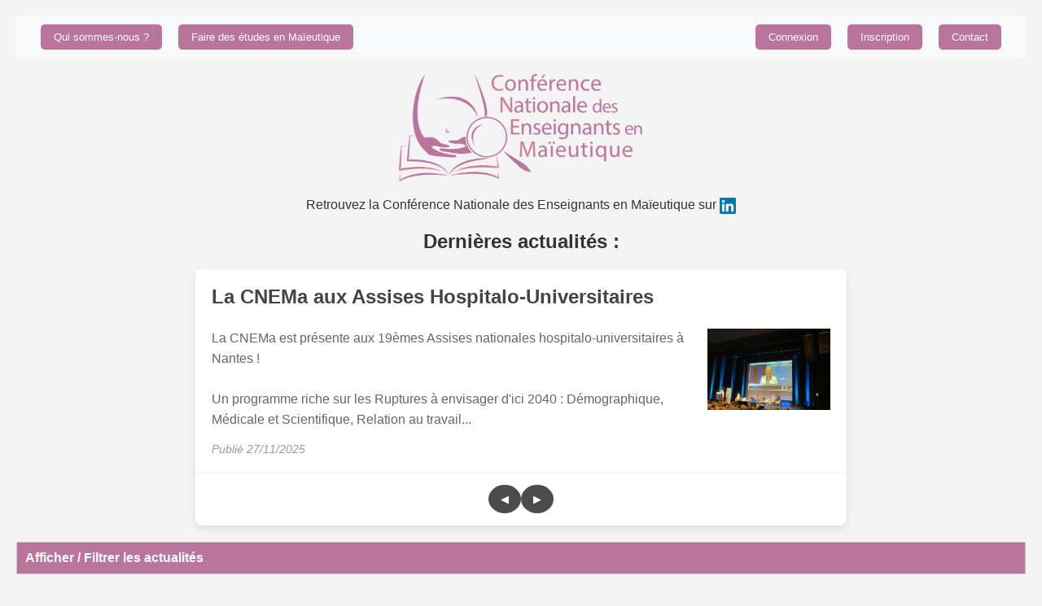

--- FILE ---
content_type: text/html; charset=UTF-8
request_url: https://cnema.fr/g1205251.shtml
body_size: 7779
content:
<!DOCTYPE html>
<html lang="fr">
<head>
    <meta charset="UTF-8">
    <meta name="viewport" content="width=device-width, initial-scale=1.0">
    <title>Conférence Nationale des Enseignants en Maïeutique</title>
    <link rel="stylesheet" href="styles.css">
    <script src="https://www.google.com/recaptcha/api.js" async defer></script>
    <style>
    /* Styles CSS de base au cas où styles.css ne se charge pas */
    body { font-family: Arial, sans-serif; margin: 0; padding: 20px; }
    header { display: flex; justify-content: flex-end; margin-bottom: 20px; }
    .header-btn { margin-left: 10px; padding: 8px 16px; cursor: pointer; }
    .popup { display: none; position: fixed; top: 50%; left: 50%; transform: translate(-50%, -50%);
             background: white; padding: 20px; border: 1px solid #ccc; z-index: 1000; }
    .close-btn { position: absolute; top: 10px; right: 10px; cursor: pointer; }
    </style>
</head>
<body>
 
    <header>
    <button id="about-btn" class="header-btn">Qui sommes-nous ?</button>
    <button id="etudes-btn" class="header-btn">Faire des études en Maïeutique</button>
    <div style="flex-grow: 1;"></div>
            <button id="login-btn" class="header-btn">Connexion</button>
        <button id="register-btn" class="header-btn">Inscription</button>
        <button id="contact-btn" class="header-btn">Contact</button>
        </header>

    
    <center>
        <img src="logo cnema 1800px.png" width="300" style="border: 0px solid black;">
        <p>Retrouvez la Conférence Nationale des Enseignants en Maïeutique sur <a href="https://www.linkedin.com/company/cnema-conf%C3%A9rence-nationale-des-enseignants-de-ma%C3%AFeutique/"><img src="LinkedIn_logo_initials.png" width="20" style="vertical-align: top;"></a></p>
    </center>

    <center><h2>Dernières actualités :</h2></center>

<!-- Carrousel d'actualités -->
<div class="carousel-container">
    <div class="carousel-slide" id="carousel-slide">
        <div class="carousel-item" style="display: flex; align-items: center; justify-content: space-between;"><div class="carousel-text"><h3>La CNEMa aux Assises Hospitalo-Universitaires</h3><p>La CNEMa est présente aux 19èmes Assises nationales hospitalo-universitaires à Nantes !<br><br> Un programme riche sur les Ruptures à envisager d'ici 2040 : Démographique, Médicale et Scientifique, Relation au travail...</p><small><em>Publié 27/11/2025</em></small></div><div class="carousel-image"><img src="uploads/actualites/1764278630_assises.jpg" alt="Illustration" style="height:100px; object-fit:contain;"></div></div><div class="carousel-item" style="display: flex; align-items: center; justify-content: space-between;"><div class="carousel-text"><h3>Plateforme de Jeux Sérieux</h3><p>Une nouveauté est accessible dans l'espace membre de notre site : une plateforme dédiée aux jeux sérieux.<br>Elle propose pour l'instant un jeu afin de travailler l'initiation au dépistage des cancers féminins, et un timer paramétrable (utilisable pour les ECOS, par exemple).</p><small><em>Publié 11/11/2025</em></small></div><div class="carousel-image"><img src="uploads/actualites/logo_cia.png" alt="Illustration" style="height:100px; object-fit:contain;"></div></div><div class="carousel-item" style="display: flex; align-items: center; justify-content: space-between;"><div class="carousel-text"><h3>Assemblée Générale 2025</h3><p>L'Assemblée Générale de la CNEMa a eu lieu 7 novembre 2025 à Paris !

Extrêmement sollicitée depuis 2023, preuve d'une position devenue incontournable au niveau des formations de santé, nous travaillons main dans la main avec le reste de la profession, avec les étudiants et les autres Conférences de Santé.</p><small><em>Publié 07/11/2025</em></small></div><div class="carousel-image"><img src="uploads/actualites/imageAGcnema.jpg" alt="Illustration" style="height:100px; object-fit:contain;"></div></div><div class="carousel-item" style="display: flex; align-items: center; justify-content: space-between;"><div class="carousel-text"><h3>Élections du CA - 2026</h3><p>Suivant nos statuts adoptés lors de l'AG 2024, nous renouvelons notre Conseil d'Administration de moitié durant le mois de janvier 2026.<br>Ainsi, 6 sièges sont à pourvoir. Tout membre dont la structure est à jour de sa cotisation peut postuler. Nous attendons vos candidatures (plus d'information sur l'espace membre de notre site).</p><small><em>Publié 15/10/2025</em></small></div><div class="carousel-image"><img src="uploads/actualites/votecnema.png" alt="Illustration" style="height:100px; object-fit:contain;"></div></div><div class="carousel-item" style="display: flex; align-items: center; justify-content: space-between;"><div class="carousel-text"><h3>Nouvelle réglementation pour les PADHUE</h3><p>Les lauréats des EVC doivent désormais candidater directement auprès des établissements de santé pour des postes vacants, sans référence à un classement.
Les établissements procèdent aux auditions et confirment leur choix aux candidats retenus, avec un délai de six mois pour l'affectation sous peine de perdre le bénéfice du concours.
Plus d'information <a href="https://www.fhf.fr/expertises/ressources-humaines/personnel-medical/padhue-modification-de-la-procedure-daffectation-des-laureats-des-evc" target=_blank>en cliquant ici</a>.</p><small><em>Publié 30/05/2025</em></small></div><div class="carousel-image"><img src="uploads/actualites/journalofficiel.jpg" alt="Illustration" style="height:100px; object-fit:contain;"></div></div>    </div>
    <div class="carousel-controls">
        <button id="prev">◀</button>
        <button id="next">▶</button>
    </div>
</div>

<!-- Partie filtrable -->
<div class="section-toggle" data-target="test-section">Afficher / Filtrer les actualités</div>
<div class="section-content" id="test-section">

<!-- Filtres par catégorie -->
<div id="filtre-categories" style="text-align: center; margin-bottom: 15px;">
    <strong>Filtrer par catégorie :</strong><br>
    <button>Toutes</button>
    <button>Information</button>
    <button>Ressources</button>
    <button>Événement</button>
    <button>Annonce</button>
    <button>Divers</button>
</div>

<div class="news-item" data-categorie="Événement" style="margin-bottom: 30px; padding-bottom: 15px; border-bottom: 1px solid #ccc;"><h3 style="margin: 0 0 10px 0;">La CNEMa aux Assises Hospitalo-Universitaires</h3><div style="display: flex; justify-content: space-between; align-items: flex-start; margin-bottom: 10px;"><p style="flex: 1; margin-right: 15px;">La CNEMa est présente aux 19èmes Assises nationales hospitalo-universitaires à Nantes !<br><br> Un programme riche sur les Ruptures à envisager d'ici 2040 : Démographique, Médicale et Scientifique, Relation au travail...</p><img src="uploads/actualites/1764278630_assises.jpg" alt="Illustration" style="height: 80px; object-fit: contain;"></div><small><em>Catégorie : Événement | Publié le 27/11/2025</em></small></div><div class="news-item" data-categorie="Ressources" style="margin-bottom: 30px; padding-bottom: 15px; border-bottom: 1px solid #ccc;"><h3 style="margin: 0 0 10px 0;">Plateforme de Jeux Sérieux</h3><div style="display: flex; justify-content: space-between; align-items: flex-start; margin-bottom: 10px;"><p style="flex: 1; margin-right: 15px;">Une nouveauté est accessible dans l'espace membre de notre site : une plateforme dédiée aux jeux sérieux.<br>Elle propose pour l'instant un jeu afin de travailler l'initiation au dépistage des cancers féminins, et un timer paramétrable (utilisable pour les ECOS, par exemple).</p><img src="uploads/actualites/logo_cia.png" alt="Illustration" style="height: 80px; object-fit: contain;"></div><small><em>Catégorie : Ressources | Publié le 11/11/2025</em></small></div><div class="news-item" data-categorie="Événement" style="margin-bottom: 30px; padding-bottom: 15px; border-bottom: 1px solid #ccc;"><h3 style="margin: 0 0 10px 0;">Assemblée Générale 2025</h3><div style="display: flex; justify-content: space-between; align-items: flex-start; margin-bottom: 10px;"><p style="flex: 1; margin-right: 15px;">L'Assemblée Générale de la CNEMa a eu lieu 7 novembre 2025 à Paris !

Extrêmement sollicitée depuis 2023, preuve d'une position devenue incontournable au niveau des formations de santé, nous travaillons main dans la main avec le reste de la profession, avec les étudiants et les autres Conférences de Santé.</p><img src="uploads/actualites/imageAGcnema.jpg" alt="Illustration" style="height: 80px; object-fit: contain;"></div><small><em>Catégorie : Événement | Publié le 07/11/2025</em></small></div><div class="news-item" data-categorie="Annonce" style="margin-bottom: 30px; padding-bottom: 15px; border-bottom: 1px solid #ccc;"><h3 style="margin: 0 0 10px 0;">Élections du CA - 2026</h3><div style="display: flex; justify-content: space-between; align-items: flex-start; margin-bottom: 10px;"><p style="flex: 1; margin-right: 15px;">Suivant nos statuts adoptés lors de l'AG 2024, nous renouvelons notre Conseil d'Administration de moitié durant le mois de janvier 2026.<br>Ainsi, 6 sièges sont à pourvoir. Tout membre dont la structure est à jour de sa cotisation peut postuler. Nous attendons vos candidatures (plus d'information sur l'espace membre de notre site).</p><img src="uploads/actualites/votecnema.png" alt="Illustration" style="height: 80px; object-fit: contain;"></div><small><em>Catégorie : Annonce | Publié le 15/10/2025</em></small></div><div class="news-item" data-categorie="Information" style="margin-bottom: 30px; padding-bottom: 15px; border-bottom: 1px solid #ccc;"><h3 style="margin: 0 0 10px 0;">Nouvelle réglementation pour les PADHUE</h3><div style="display: flex; justify-content: space-between; align-items: flex-start; margin-bottom: 10px;"><p style="flex: 1; margin-right: 15px;">Les lauréats des EVC doivent désormais candidater directement auprès des établissements de santé pour des postes vacants, sans référence à un classement.
Les établissements procèdent aux auditions et confirment leur choix aux candidats retenus, avec un délai de six mois pour l'affectation sous peine de perdre le bénéfice du concours.
Plus d'information <a href="https://www.fhf.fr/expertises/ressources-humaines/personnel-medical/padhue-modification-de-la-procedure-daffectation-des-laureats-des-evc" target=_blank>en cliquant ici</a>.</p><img src="uploads/actualites/journalofficiel.jpg" alt="Illustration" style="height: 80px; object-fit: contain;"></div><small><em>Catégorie : Information | Publié le 30/05/2025</em></small></div><div class="news-item" data-categorie="Divers" style="margin-bottom: 30px; padding-bottom: 15px; border-bottom: 1px solid #ccc;"><h3 style="margin: 0 0 10px 0;">Amélioration de l&#039;espace membre</h3><div style="display: flex; justify-content: space-between; align-items: flex-start; margin-bottom: 10px;"><p style="flex: 1; margin-right: 15px;">L'affichage du Chat a été amélioré. Un système de notes personnelles a été implémenté, ainsi qu'un "Mur de Discussions" afin d'échanger entre nous. Le système de sondage en direct est fonctionnel (quelques options manquent encore, mais vous pouvez déjà aller voter pour la première question). Prochaine étape : l'amélioration de l'affichage du site en cas de navigation sur téléphone mobile.</p><img src="uploads/actualites/codage.jpg" alt="Illustration" style="height: 80px; object-fit: contain;"></div><small><em>Catégorie : Divers | Publié le 28/05/2025</em></small></div><div class="news-item" data-categorie="Divers" style="margin-bottom: 30px; padding-bottom: 15px; border-bottom: 1px solid #ccc;"><h3 style="margin: 0 0 10px 0;">Ouverture officielle et derniers ajouts</h3><div style="display: flex; justify-content: space-between; align-items: flex-start; margin-bottom: 10px;"><p style="flex: 1; margin-right: 15px;">L'ensemble des adhérents de la CNEMa a reçu ce jour l'invitation à s'inscrire sur la partie membres du site.
Les derniers ajouts sont : la création d'un profil minimaliste pour les membres ; l'affichage d'un trombinoscope des membres ; un formulaire de contact sur la partie publique du site.</p><img src="uploads/actualites/codage.jpg" alt="Illustration" style="height: 80px; object-fit: contain;"></div><small><em>Catégorie : Divers | Publié le 19/05/2025</em></small></div><div class="news-item" data-categorie="Événement" style="margin-bottom: 30px; padding-bottom: 15px; border-bottom: 1px solid #ccc;"><h3 style="margin: 0 0 10px 0;">Congrès de la SIFEM - 26 au 28 mai 2025</h3><div style="display: flex; justify-content: space-between; align-items: flex-start; margin-bottom: 10px;"><p style="flex: 1; margin-right: 15px;">La CNEMa participera, via certains de ses membres adhérents et administrateurs, au prochain congrès de la SIFEM.<br>

Le Congrès International francophone de pédagogie des sciences de la santé, édition 2025 (CIFPSS 2025) organisé par la SIFEM, se tiendra à l’Université d’Orléans du 26 au 28 mai 2025.
<br>
Retrouvez toutes les informations sur : <a href="https://cifpss.org/" target="_blank">https://cifpss.org/</a></p><img src="uploads/actualites/sifem.jpg" alt="Illustration" style="height: 80px; object-fit: contain;"></div><small><em>Catégorie : Événement | Publié le 12/05/2025</em></small></div><div class="news-item" data-categorie="Information" style="margin-bottom: 30px; padding-bottom: 15px; border-bottom: 1px solid #ccc;"><h3 style="margin: 0 0 10px 0;">Prochaine réunion au ministère</h3><div style="display: flex; justify-content: space-between; align-items: flex-start; margin-bottom: 10px;"><p style="flex: 1; margin-right: 15px;">La prochaine réunion concernant la Réingénierie de la formation aura lieu le 6 mai. Nous sommes en voie de finalisation de l'arrêté du 2e et du 3e cycles. Une réunion préparation en interne (CNEMa et autres associations) aura lieu fin avril.</p><img src="uploads/actualites/ministère.png" alt="Illustration" style="height: 80px; object-fit: contain;"></div><small><em>Catégorie : Information | Publié le 24/04/2025</em></small></div><div class="news-item" data-categorie="Divers" style="margin-bottom: 30px; padding-bottom: 15px; border-bottom: 1px solid #ccc;"><h3 style="margin: 0 0 10px 0;">Affichage des actualités</h3><div style="display: flex; justify-content: space-between; align-items: flex-start; margin-bottom: 10px;"><p style="flex: 1; margin-right: 15px;">Désormais il est possible d'accéder à l'affichage de l'ensemble des actualités (bandeau rose "Afficher/Filtrer les actualités), ou de certaines d'entre elles uniquement.</p><img src="uploads/actualites/codage.jpg" alt="Illustration" style="height: 80px; object-fit: contain;"></div><small><em>Catégorie : Divers | Publié le 24/04/2025</em></small></div><div class="news-item" data-categorie="Divers" style="margin-bottom: 30px; padding-bottom: 15px; border-bottom: 1px solid #ccc;"><h3 style="margin: 0 0 10px 0;">Ajout d&#039;une section &quot;Projets en cours&quot;</h3><div style="display: flex; justify-content: space-between; align-items: flex-start; margin-bottom: 10px;"><p style="flex: 1; margin-right: 15px;">Une nouvelle section est intégrée à l'espace membre. Elle permettra de mettre en avant les projets auxquels les adhérents sont invités à participer (par exemple le recueil d'indicateurs des structures de formation).</p><img src="uploads/actualites/codage.jpg" alt="Illustration" style="height: 80px; object-fit: contain;"></div><small><em>Catégorie : Divers | Publié le 23/04/2025</em></small></div><div class="news-item" data-categorie="Divers" style="margin-bottom: 30px; padding-bottom: 15px; border-bottom: 1px solid #ccc;"><h3 style="margin: 0 0 10px 0;">Finalisation des fonctionnalités principales.</h3><div style="display: flex; justify-content: space-between; align-items: flex-start; margin-bottom: 10px;"><p style="flex: 1; margin-right: 15px;">Les 5 dernières actualités s'affichent dans le carousel. L'ensemble des actualités s'affichent en cliquant sur une barre de menu. Au niveau de l'espace membre : gestion des inscriptions, Chat, et Gestionnaire de fichier sont fonctionnels.</p><img src="uploads/actualites/codage.jpg" alt="Illustration" style="height: 80px; object-fit: contain;"></div><small><em>Catégorie : Divers | Publié le 21/04/2025</em></small></div><div class="news-item" data-categorie="Divers" style="margin-bottom: 30px; padding-bottom: 15px; border-bottom: 1px solid #ccc;"><h3 style="margin: 0 0 10px 0;">Amélioration d&#039;affichage</h3><div style="display: flex; justify-content: space-between; align-items: flex-start; margin-bottom: 10px;"><p style="flex: 1; margin-right: 15px;">Les actualités s'affichent désormais sous un format de carousel. Ajout d'un bouton "Qui sommes-nous ?" avec les informations essentielles sur la Conférence.</p><img src="uploads/actualites/codage.jpg" alt="Illustration" style="height: 80px; object-fit: contain;"></div><small><em>Catégorie : Divers | Publié le 20/04/2025</em></small></div><div class="news-item" data-categorie="Divers" style="margin-bottom: 30px; padding-bottom: 15px; border-bottom: 1px solid #ccc;"><h3 style="margin: 0 0 10px 0;">Avancées de programmation</h3><div style="display: flex; justify-content: space-between; align-items: flex-start; margin-bottom: 10px;"><p style="flex: 1; margin-right: 15px;">Notre Présidente a pu se connecter et utiliser le Chat-NEMa. L'espace membre permet désormais de créer des dossiers et des sous-dossiers de rangement des fichiers téléversés. Les fonctionnalités sont donc quasiment toutes implémentées. Prochaine grande étape : essayer de rendre le site un peu plus "joli".</p><img src="uploads/actualites/codage.jpg" alt="Illustration" style="height: 80px; object-fit: contain;"></div><small><em>Catégorie : Divers | Publié le 20/04/2025</em></small></div><div class="news-item" data-categorie="Divers" style="margin-bottom: 30px; padding-bottom: 15px; border-bottom: 1px solid #ccc;"><h3 style="margin: 0 0 10px 0;">Avancées de programmation</h3><div style="display: flex; justify-content: space-between; align-items: flex-start; margin-bottom: 10px;"><p style="flex: 1; margin-right: 15px;">Les parties inscription, clavardage et téléversement de fichiers sont fonctionnelles.</p><img src="uploads/actualites/codage.jpg" alt="Illustration" style="height: 80px; object-fit: contain;"></div><small><em>Catégorie : Divers | Publié le 08/04/2025</em></small></div><div class="news-item" data-categorie="Divers" style="margin-bottom: 30px; padding-bottom: 15px; border-bottom: 1px solid #ccc;"><h3 style="margin: 0 0 10px 0;">Avancées de programmation</h3><div style="display: flex; justify-content: space-between; align-items: flex-start; margin-bottom: 10px;"><p style="flex: 1; margin-right: 15px;">Le site permet de s'inscrire, de s'identifier et de gérer les actualités. Prochaines étapes : création d'un espace membre avec clavardage et gestion de fichiers.</p><img src="uploads/actualites/codage.jpg" alt="Illustration" style="height: 80px; object-fit: contain;"></div><small><em>Catégorie : Divers | Publié le 06/04/2025</em></small></div><div class="news-item" data-categorie="Divers" style="margin-bottom: 30px; padding-bottom: 15px; border-bottom: 1px solid #ccc;"><h3 style="margin: 0 0 10px 0;">Réflexions sur la remise en ligne d&#039;un site internet</h3><div style="display: flex; justify-content: space-between; align-items: flex-start; margin-bottom: 10px;"><p style="flex: 1; margin-right: 15px;">Le site CNEMa n'est plus fonctionnel suite à plusieurs tentatives (réussies) de piratage. Nous travaillons actuellement sur la création d'une simple page publique d'actualités, doublée d'une partie privée pour les adhérents permettant du travail collaboratif.</p><img src="uploads/actualites/codage.jpg" alt="Illustration" style="height: 80px; object-fit: contain;"></div><small><em>Catégorie : Divers | Publié le 01/04/2025</em></small></div></div>

    <!-- Pop-up de connexion -->
    <div id="login-popup" class="popup">
        <span class="close-btn">&times;</span>
        <h2>Connexion</h2>
        <form method="post">
            <input type="email" name="email" placeholder="Email" required><br><br>
            <input type="password" name="password" placeholder="Mot de passe" required><br><br>
            <button type="submit" name="login">Se connecter</button>
        </form>
      <p><font size=1><a href="mot_de_passe_oublie.php">Mot de passe oublié ?</a></font></p>
    </div>

    <!-- Pop-up d'inscription -->
    <div id="register-popup" class="popup">
        <span class="close-btn">&times;</span>
        <h2>Inscription</h2>
<div><font size="1">Attention, certains réseaux hospitaliers refusent les système ReCaptcha.<br> Dans ce cas, utilisez un réseau mobile ou domestique.</font></div>
        <form method="post">
            <input type="text" name="nom" placeholder="NOM" required><br><br>
            <input type="text" name="prenom" placeholder="Prénom" required><br><br>
            <select name="lieu_travail" required>
                <option value="">Sélectionner votre lieu de travail</option>
                <option value='Amiens'>Amiens</option><option value='Angers'>Angers</option><option value='Antilles'>Antilles</option><option value='Besançon'>Besançon</option><option value='Bordeaux'>Bordeaux</option><option value='Bourg en Bresse'>Bourg en Bresse</option><option value='Brest'>Brest</option><option value='Caen'>Caen</option><option value='Clermont Ferrand'>Clermont Ferrand</option><option value='Dijon'>Dijon</option><option value='Grenoble'>Grenoble</option><option value='Lille'>Lille</option><option value='Lille Catho'>Lille Catho</option><option value='Limoges'>Limoges</option><option value='Lyon'>Lyon</option><option value='Marseille'>Marseille</option><option value='Metz'>Metz</option><option value='Montpellier'>Montpellier</option><option value='Nimes'>Nimes</option><option value='Nancy'>Nancy</option><option value='Nantes'>Nantes</option><option value='Nice'>Nice</option><option value='Paris Cité'>Paris Cité</option><option value='Paris Sorbonne'>Paris Sorbonne</option><option value='Poitiers'>Poitiers</option><option value='Reims'>Reims</option><option value='Rennes'>Rennes</option><option value='La Réunion'>La Réunion</option><option value='Rouen'>Rouen</option><option value='Strasbourg'>Strasbourg</option><option value='Tahiti'>Tahiti</option><option value='Toulouse'>Toulouse</option><option value='Tours'>Tours</option><option value='Versailles'>Versailles</option>            </select><br><br>
            <input type="email" name="email" placeholder="Email" required><br><br>
            <input type="password" name="password" placeholder="Mot de passe" required><br><br>
            <div class="g-recaptcha" data-sitekey="6LfiqgYrAAAAAJbyAJk5Iu1riAJNGyNtcbetCMxF"></div><br>
            <button type="submit" name="register">S'inscrire</button>
        </form>
    </div>








<p><font size="1">CNEMa Website © 2025 by Lionel DI MARCO is licensed under CC BY-NC-SA 4.0 </font></p>
<!-- Pop-up Qui sommes-nous -->
<div id="about-popup" class="popup large-popup">
    <span class="close-btn">&times;</span>
    <h2>Qui sommes-nous ?</h2>
    <div class="popup-content">
        <h1>La CNEMa</h1>
        <p>
            Structure représentative de la formation des sages-femmes, la <b>C</b>onférence <b>N</b>ationale des <b>E</b>nseignants en <b>Ma</b>ïeutique regroupe l'ensemble des structures de formation des sages-femmes représentées au sein de la Conférence par leur directrice ou leurs sages-femmes enseignantes.
        </p>
        <p>
            La CNEMa constitue une force de proposition, de réflexion et de décision politique en matière de formation, de soins et de recherche dans le domaine de la maïeutique, auprès des instances officielles publiques, privées, professionnelles et ordinales nationales et internationales. Elle veille aux intérêts professionnels du corps enseignant sage-femme.
        </p>
        <p>
            Elle émet des propositions sur l'évolution pédagogique nécessaires des études de maïeutique afin que le référentiel de formation soit en adéquation avec les compétences des sages-femmes et réponde aux besoins sociétaux dans le champ de la santé périnatale et génésique.
        </p>

        <h1>Le Conseil d'Administration</h1>
        <p>Depuis décembre 2022, il est composé de :</p>
        <ul>
            <li>Fabienne Darcet (Présidente, Rouen)</li>
            <li>Anne Moal (Vice-Présidente aux Affaires Générales, Brest)</li>
            <li>Gina Gratier de Saint Louis (Vice-Présidente aux Affaires Financières, Metz)</li>
            <li>Lionel Di Marco (Vice-Président Communication, Grenoble)</li>
            <li>Christine Amiel (Toulouse)</li>
            <li>Emmanuelle Cardoso (Amiens)</li>
            <li>Gaelle Delpech Dunoyer (Brest)</li>
            <li>Isabelle Vaast (Lille)</li>
            <li>Marjan Nadjafizadeh (Nancy)</li>
            <li>Tiffanie Wauthier (Dijon)</li>
            <li>Véronique Lecointe (Montpellier)</li>
            <li>Sébastien Riquet (Marseille, Démissionnaire en 2025)</li>
        </ul>
        <h1>Adhésion à la CNEMa</h1>
		<p>
		L’adhésion à la Conférence Nationale des Enseignants en Maïeutique est un levier stratégique pour chaque structure de formation en Maïeutique.
		</p>
		<p>La CNEMa constitue :</p>
		<ul>
			<li>Un interlocuteur reconnu auprès des autorités nationales : les réformes pédagogiques et les évolutions réglementaires se construisent en lien direct avec la Conférence. Être membre, c’est participer activement aux décisions qui impactent la formation, la recherche et l’organisation des études.</li>
			<li>Un réseau d’influence et de visibilité : la Conférence représente collectivement les établissements auprès du ministère, des ordres professionnels, des agences d’évaluation et des instances internationales. L’adhésion renforce la place de l’institut dans ce paysage et lui donne une visibilité accrue.</li>
			<li>Un espace de partage et d’innovation : grâce à ses groupes de travail et à ses rencontres régulières, la Conférence favorise l’échange de bonnes pratiques, le développement de projets communs, et la diffusion d’innovations pédagogiques et scientifiques.</li>
			<li>Un soutien institutionnel : face aux enjeux de ressources, de stages, d’accréditation et de modernisation des formations, la Conférence apporte analyses, outils, comparaisons et arguments solides, qui bénéficient directement aux équipes locales et à leur pilotage stratégique.</li>
		</ul>
		<p>Comme les instituts supports soutiennent l’adhésion des UFR de Médecine à la Conférence des Doyens de Médecine, la structure de formation en Maïeutique adhérente investit dans une reconnaissance institutionnelle, une capacité d’influence dans les réformes nationales, une circulation d’idées et de solutions innovantes, et une valorisation de son rôle dans la formation des futurs professionnels de santé.</p>
		<p>Les projets en cours sont multiples, variés et servent l'intérêt de chaque structure adhérente. En voici quelques exemples :</p>
		<ul>
			<li>2023-2027 : Réforme des études de Maïeutique - représentation auprès des instances ministérielles en charge des projets (réingénierie pédagogique ; intégration universitaire ; création des statuts inhérents à la réforme) - Relai auprès des équipes enseignantes</li>
			<li>2025-2027 : Evolution des modalités d'accès aux études en santé, auditions au sénat, contribution à venir</li>
			<li>2025-2026 : Création d'un livret de validation de stage à la garde en lien avec l'Université Numérique En Santé et Sport, individualisable pour chaque structure de formation</li>
			<li>2025-2026 : Création d'un système de validation de stage en lien avec l'Université Numérique En Santé et Sport, commun à l'ensemble des structures de formation</li>
			<li>2025-2027 : Création d'un programme de formation à la prise en charge du handicap par les sages-femmes</li>
			<li>2023-2027 : Participation au groupe de réflexion sur l'organisation de la périnatalité, coordonné par le Collège National des Sages-Femmes de France</li>
		</ul>
		<p>D'autres contreparties plus individuelles sont proposées aux sages-femmes enseignant·e·s travaillant dans les structures adhérentes :</p>
		<ul>
			<li>participation aux AG et autres missions de concours à des congrès ou groupe de travail</li>
			<li>accès à l'espace membre du site internet de la CNEMa ouvrant la possibilité à des échanges, des outils et des fichiers concernant la pédagogie en santé</li>
			<li>accès à une newsletter des activités de la conférence et des actualités de la profession</li>
		</p>
    </div>
</div>

<!-- Pop-up "Études de Maïeutique" -->
<div id="etudes-popup" class="popup large-popup">
    <span class="close-btn">&times;</span>
    <h2>Faire des études en Maïeutique</h2>
    <div class="popup-content">
        <p><em>Contenu en cours d'édition…</em></p>
        <p>Il existe 33 structures de formation en Maïeutique en France, toutes en lien avec une université, délivrant les diplômes.<p>
        <p>Chaque cycle d'étude est validé par l'obtention d'un diplôme spécifique : Diplôme de Formation Générale en Sciences Maïeutique, Diplôme de Formation Approfondie en Sciences Maïeutique, Diplôme d'État de Docteur en Maïeutique. Seul ce dernier autorise l'exercice de la profession de sage-femme.</p>
        <p>Le texte régissant la formation est l'arrêté du 3 juillet 2024, que vous pouvez retrouver <a href="https://www.legifrance.gouv.fr/jorf/id/JORFTEXT000049880850" target="_blank">en cliquant ici</a>. Ce texte régit actuellement le premier cycle des études. Il sera modifié courant 2025 afin d'intégrer les 2e et 3e cycles d'études.</p>
    </div>
</div>

<!-- POPUP CONTACT -->
    <div id="contact-popup" class="popup">
        <span class="close-btn" onclick="document.getElementById('contact-popup').style.display='none'">×</span>
        <h2>Contacter la CNEMa</h2>
        <form action="envoyer_contact.php" method="POST">
            <label for="email">Votre e-mail :</label>
            <input type="email" name="email" id="email" required>

            <label for="objet">Objet :</label>
            <input type="text" name="objet" id="objet" required>

            <label for="message">Message :</label>
            <textarea name="message" id="message" rows="6" required></textarea>

            <div class="g-recaptcha" data-sitekey="6LfiqgYrAAAAAJbyAJk5Iu1riAJNGyNtcbetCMxF"></div>

            <button type="submit" class="header-btn" style="margin-top:10px;">Envoyer</button>
        </form>
    </div>

    <!-- ✅ SCRIPT POPUP -->
    <script>
        document.getElementById('contact-btn').addEventListener('click', () => {
            document.getElementById('contact-popup').style.display = 'block';
        });

        window.addEventListener('click', function(e) {
            const popup = document.getElementById('contact-popup');
            if (e.target === popup) {
                popup.style.display = 'none';
            }
        });
    </script>

<script src="script.js" defer></script>
</body>
</html>
			

--- FILE ---
content_type: text/html; charset=utf-8
request_url: https://www.google.com/recaptcha/api2/anchor?ar=1&k=6LfiqgYrAAAAAJbyAJk5Iu1riAJNGyNtcbetCMxF&co=aHR0cHM6Ly9jbmVtYS5mcjo0NDM.&hl=en&v=7gg7H51Q-naNfhmCP3_R47ho&size=normal&anchor-ms=20000&execute-ms=30000&cb=p2mzw0xe65mi
body_size: 48658
content:
<!DOCTYPE HTML><html dir="ltr" lang="en"><head><meta http-equiv="Content-Type" content="text/html; charset=UTF-8">
<meta http-equiv="X-UA-Compatible" content="IE=edge">
<title>reCAPTCHA</title>
<style type="text/css">
/* cyrillic-ext */
@font-face {
  font-family: 'Roboto';
  font-style: normal;
  font-weight: 400;
  font-stretch: 100%;
  src: url(//fonts.gstatic.com/s/roboto/v48/KFO7CnqEu92Fr1ME7kSn66aGLdTylUAMa3GUBHMdazTgWw.woff2) format('woff2');
  unicode-range: U+0460-052F, U+1C80-1C8A, U+20B4, U+2DE0-2DFF, U+A640-A69F, U+FE2E-FE2F;
}
/* cyrillic */
@font-face {
  font-family: 'Roboto';
  font-style: normal;
  font-weight: 400;
  font-stretch: 100%;
  src: url(//fonts.gstatic.com/s/roboto/v48/KFO7CnqEu92Fr1ME7kSn66aGLdTylUAMa3iUBHMdazTgWw.woff2) format('woff2');
  unicode-range: U+0301, U+0400-045F, U+0490-0491, U+04B0-04B1, U+2116;
}
/* greek-ext */
@font-face {
  font-family: 'Roboto';
  font-style: normal;
  font-weight: 400;
  font-stretch: 100%;
  src: url(//fonts.gstatic.com/s/roboto/v48/KFO7CnqEu92Fr1ME7kSn66aGLdTylUAMa3CUBHMdazTgWw.woff2) format('woff2');
  unicode-range: U+1F00-1FFF;
}
/* greek */
@font-face {
  font-family: 'Roboto';
  font-style: normal;
  font-weight: 400;
  font-stretch: 100%;
  src: url(//fonts.gstatic.com/s/roboto/v48/KFO7CnqEu92Fr1ME7kSn66aGLdTylUAMa3-UBHMdazTgWw.woff2) format('woff2');
  unicode-range: U+0370-0377, U+037A-037F, U+0384-038A, U+038C, U+038E-03A1, U+03A3-03FF;
}
/* math */
@font-face {
  font-family: 'Roboto';
  font-style: normal;
  font-weight: 400;
  font-stretch: 100%;
  src: url(//fonts.gstatic.com/s/roboto/v48/KFO7CnqEu92Fr1ME7kSn66aGLdTylUAMawCUBHMdazTgWw.woff2) format('woff2');
  unicode-range: U+0302-0303, U+0305, U+0307-0308, U+0310, U+0312, U+0315, U+031A, U+0326-0327, U+032C, U+032F-0330, U+0332-0333, U+0338, U+033A, U+0346, U+034D, U+0391-03A1, U+03A3-03A9, U+03B1-03C9, U+03D1, U+03D5-03D6, U+03F0-03F1, U+03F4-03F5, U+2016-2017, U+2034-2038, U+203C, U+2040, U+2043, U+2047, U+2050, U+2057, U+205F, U+2070-2071, U+2074-208E, U+2090-209C, U+20D0-20DC, U+20E1, U+20E5-20EF, U+2100-2112, U+2114-2115, U+2117-2121, U+2123-214F, U+2190, U+2192, U+2194-21AE, U+21B0-21E5, U+21F1-21F2, U+21F4-2211, U+2213-2214, U+2216-22FF, U+2308-230B, U+2310, U+2319, U+231C-2321, U+2336-237A, U+237C, U+2395, U+239B-23B7, U+23D0, U+23DC-23E1, U+2474-2475, U+25AF, U+25B3, U+25B7, U+25BD, U+25C1, U+25CA, U+25CC, U+25FB, U+266D-266F, U+27C0-27FF, U+2900-2AFF, U+2B0E-2B11, U+2B30-2B4C, U+2BFE, U+3030, U+FF5B, U+FF5D, U+1D400-1D7FF, U+1EE00-1EEFF;
}
/* symbols */
@font-face {
  font-family: 'Roboto';
  font-style: normal;
  font-weight: 400;
  font-stretch: 100%;
  src: url(//fonts.gstatic.com/s/roboto/v48/KFO7CnqEu92Fr1ME7kSn66aGLdTylUAMaxKUBHMdazTgWw.woff2) format('woff2');
  unicode-range: U+0001-000C, U+000E-001F, U+007F-009F, U+20DD-20E0, U+20E2-20E4, U+2150-218F, U+2190, U+2192, U+2194-2199, U+21AF, U+21E6-21F0, U+21F3, U+2218-2219, U+2299, U+22C4-22C6, U+2300-243F, U+2440-244A, U+2460-24FF, U+25A0-27BF, U+2800-28FF, U+2921-2922, U+2981, U+29BF, U+29EB, U+2B00-2BFF, U+4DC0-4DFF, U+FFF9-FFFB, U+10140-1018E, U+10190-1019C, U+101A0, U+101D0-101FD, U+102E0-102FB, U+10E60-10E7E, U+1D2C0-1D2D3, U+1D2E0-1D37F, U+1F000-1F0FF, U+1F100-1F1AD, U+1F1E6-1F1FF, U+1F30D-1F30F, U+1F315, U+1F31C, U+1F31E, U+1F320-1F32C, U+1F336, U+1F378, U+1F37D, U+1F382, U+1F393-1F39F, U+1F3A7-1F3A8, U+1F3AC-1F3AF, U+1F3C2, U+1F3C4-1F3C6, U+1F3CA-1F3CE, U+1F3D4-1F3E0, U+1F3ED, U+1F3F1-1F3F3, U+1F3F5-1F3F7, U+1F408, U+1F415, U+1F41F, U+1F426, U+1F43F, U+1F441-1F442, U+1F444, U+1F446-1F449, U+1F44C-1F44E, U+1F453, U+1F46A, U+1F47D, U+1F4A3, U+1F4B0, U+1F4B3, U+1F4B9, U+1F4BB, U+1F4BF, U+1F4C8-1F4CB, U+1F4D6, U+1F4DA, U+1F4DF, U+1F4E3-1F4E6, U+1F4EA-1F4ED, U+1F4F7, U+1F4F9-1F4FB, U+1F4FD-1F4FE, U+1F503, U+1F507-1F50B, U+1F50D, U+1F512-1F513, U+1F53E-1F54A, U+1F54F-1F5FA, U+1F610, U+1F650-1F67F, U+1F687, U+1F68D, U+1F691, U+1F694, U+1F698, U+1F6AD, U+1F6B2, U+1F6B9-1F6BA, U+1F6BC, U+1F6C6-1F6CF, U+1F6D3-1F6D7, U+1F6E0-1F6EA, U+1F6F0-1F6F3, U+1F6F7-1F6FC, U+1F700-1F7FF, U+1F800-1F80B, U+1F810-1F847, U+1F850-1F859, U+1F860-1F887, U+1F890-1F8AD, U+1F8B0-1F8BB, U+1F8C0-1F8C1, U+1F900-1F90B, U+1F93B, U+1F946, U+1F984, U+1F996, U+1F9E9, U+1FA00-1FA6F, U+1FA70-1FA7C, U+1FA80-1FA89, U+1FA8F-1FAC6, U+1FACE-1FADC, U+1FADF-1FAE9, U+1FAF0-1FAF8, U+1FB00-1FBFF;
}
/* vietnamese */
@font-face {
  font-family: 'Roboto';
  font-style: normal;
  font-weight: 400;
  font-stretch: 100%;
  src: url(//fonts.gstatic.com/s/roboto/v48/KFO7CnqEu92Fr1ME7kSn66aGLdTylUAMa3OUBHMdazTgWw.woff2) format('woff2');
  unicode-range: U+0102-0103, U+0110-0111, U+0128-0129, U+0168-0169, U+01A0-01A1, U+01AF-01B0, U+0300-0301, U+0303-0304, U+0308-0309, U+0323, U+0329, U+1EA0-1EF9, U+20AB;
}
/* latin-ext */
@font-face {
  font-family: 'Roboto';
  font-style: normal;
  font-weight: 400;
  font-stretch: 100%;
  src: url(//fonts.gstatic.com/s/roboto/v48/KFO7CnqEu92Fr1ME7kSn66aGLdTylUAMa3KUBHMdazTgWw.woff2) format('woff2');
  unicode-range: U+0100-02BA, U+02BD-02C5, U+02C7-02CC, U+02CE-02D7, U+02DD-02FF, U+0304, U+0308, U+0329, U+1D00-1DBF, U+1E00-1E9F, U+1EF2-1EFF, U+2020, U+20A0-20AB, U+20AD-20C0, U+2113, U+2C60-2C7F, U+A720-A7FF;
}
/* latin */
@font-face {
  font-family: 'Roboto';
  font-style: normal;
  font-weight: 400;
  font-stretch: 100%;
  src: url(//fonts.gstatic.com/s/roboto/v48/KFO7CnqEu92Fr1ME7kSn66aGLdTylUAMa3yUBHMdazQ.woff2) format('woff2');
  unicode-range: U+0000-00FF, U+0131, U+0152-0153, U+02BB-02BC, U+02C6, U+02DA, U+02DC, U+0304, U+0308, U+0329, U+2000-206F, U+20AC, U+2122, U+2191, U+2193, U+2212, U+2215, U+FEFF, U+FFFD;
}
/* cyrillic-ext */
@font-face {
  font-family: 'Roboto';
  font-style: normal;
  font-weight: 500;
  font-stretch: 100%;
  src: url(//fonts.gstatic.com/s/roboto/v48/KFO7CnqEu92Fr1ME7kSn66aGLdTylUAMa3GUBHMdazTgWw.woff2) format('woff2');
  unicode-range: U+0460-052F, U+1C80-1C8A, U+20B4, U+2DE0-2DFF, U+A640-A69F, U+FE2E-FE2F;
}
/* cyrillic */
@font-face {
  font-family: 'Roboto';
  font-style: normal;
  font-weight: 500;
  font-stretch: 100%;
  src: url(//fonts.gstatic.com/s/roboto/v48/KFO7CnqEu92Fr1ME7kSn66aGLdTylUAMa3iUBHMdazTgWw.woff2) format('woff2');
  unicode-range: U+0301, U+0400-045F, U+0490-0491, U+04B0-04B1, U+2116;
}
/* greek-ext */
@font-face {
  font-family: 'Roboto';
  font-style: normal;
  font-weight: 500;
  font-stretch: 100%;
  src: url(//fonts.gstatic.com/s/roboto/v48/KFO7CnqEu92Fr1ME7kSn66aGLdTylUAMa3CUBHMdazTgWw.woff2) format('woff2');
  unicode-range: U+1F00-1FFF;
}
/* greek */
@font-face {
  font-family: 'Roboto';
  font-style: normal;
  font-weight: 500;
  font-stretch: 100%;
  src: url(//fonts.gstatic.com/s/roboto/v48/KFO7CnqEu92Fr1ME7kSn66aGLdTylUAMa3-UBHMdazTgWw.woff2) format('woff2');
  unicode-range: U+0370-0377, U+037A-037F, U+0384-038A, U+038C, U+038E-03A1, U+03A3-03FF;
}
/* math */
@font-face {
  font-family: 'Roboto';
  font-style: normal;
  font-weight: 500;
  font-stretch: 100%;
  src: url(//fonts.gstatic.com/s/roboto/v48/KFO7CnqEu92Fr1ME7kSn66aGLdTylUAMawCUBHMdazTgWw.woff2) format('woff2');
  unicode-range: U+0302-0303, U+0305, U+0307-0308, U+0310, U+0312, U+0315, U+031A, U+0326-0327, U+032C, U+032F-0330, U+0332-0333, U+0338, U+033A, U+0346, U+034D, U+0391-03A1, U+03A3-03A9, U+03B1-03C9, U+03D1, U+03D5-03D6, U+03F0-03F1, U+03F4-03F5, U+2016-2017, U+2034-2038, U+203C, U+2040, U+2043, U+2047, U+2050, U+2057, U+205F, U+2070-2071, U+2074-208E, U+2090-209C, U+20D0-20DC, U+20E1, U+20E5-20EF, U+2100-2112, U+2114-2115, U+2117-2121, U+2123-214F, U+2190, U+2192, U+2194-21AE, U+21B0-21E5, U+21F1-21F2, U+21F4-2211, U+2213-2214, U+2216-22FF, U+2308-230B, U+2310, U+2319, U+231C-2321, U+2336-237A, U+237C, U+2395, U+239B-23B7, U+23D0, U+23DC-23E1, U+2474-2475, U+25AF, U+25B3, U+25B7, U+25BD, U+25C1, U+25CA, U+25CC, U+25FB, U+266D-266F, U+27C0-27FF, U+2900-2AFF, U+2B0E-2B11, U+2B30-2B4C, U+2BFE, U+3030, U+FF5B, U+FF5D, U+1D400-1D7FF, U+1EE00-1EEFF;
}
/* symbols */
@font-face {
  font-family: 'Roboto';
  font-style: normal;
  font-weight: 500;
  font-stretch: 100%;
  src: url(//fonts.gstatic.com/s/roboto/v48/KFO7CnqEu92Fr1ME7kSn66aGLdTylUAMaxKUBHMdazTgWw.woff2) format('woff2');
  unicode-range: U+0001-000C, U+000E-001F, U+007F-009F, U+20DD-20E0, U+20E2-20E4, U+2150-218F, U+2190, U+2192, U+2194-2199, U+21AF, U+21E6-21F0, U+21F3, U+2218-2219, U+2299, U+22C4-22C6, U+2300-243F, U+2440-244A, U+2460-24FF, U+25A0-27BF, U+2800-28FF, U+2921-2922, U+2981, U+29BF, U+29EB, U+2B00-2BFF, U+4DC0-4DFF, U+FFF9-FFFB, U+10140-1018E, U+10190-1019C, U+101A0, U+101D0-101FD, U+102E0-102FB, U+10E60-10E7E, U+1D2C0-1D2D3, U+1D2E0-1D37F, U+1F000-1F0FF, U+1F100-1F1AD, U+1F1E6-1F1FF, U+1F30D-1F30F, U+1F315, U+1F31C, U+1F31E, U+1F320-1F32C, U+1F336, U+1F378, U+1F37D, U+1F382, U+1F393-1F39F, U+1F3A7-1F3A8, U+1F3AC-1F3AF, U+1F3C2, U+1F3C4-1F3C6, U+1F3CA-1F3CE, U+1F3D4-1F3E0, U+1F3ED, U+1F3F1-1F3F3, U+1F3F5-1F3F7, U+1F408, U+1F415, U+1F41F, U+1F426, U+1F43F, U+1F441-1F442, U+1F444, U+1F446-1F449, U+1F44C-1F44E, U+1F453, U+1F46A, U+1F47D, U+1F4A3, U+1F4B0, U+1F4B3, U+1F4B9, U+1F4BB, U+1F4BF, U+1F4C8-1F4CB, U+1F4D6, U+1F4DA, U+1F4DF, U+1F4E3-1F4E6, U+1F4EA-1F4ED, U+1F4F7, U+1F4F9-1F4FB, U+1F4FD-1F4FE, U+1F503, U+1F507-1F50B, U+1F50D, U+1F512-1F513, U+1F53E-1F54A, U+1F54F-1F5FA, U+1F610, U+1F650-1F67F, U+1F687, U+1F68D, U+1F691, U+1F694, U+1F698, U+1F6AD, U+1F6B2, U+1F6B9-1F6BA, U+1F6BC, U+1F6C6-1F6CF, U+1F6D3-1F6D7, U+1F6E0-1F6EA, U+1F6F0-1F6F3, U+1F6F7-1F6FC, U+1F700-1F7FF, U+1F800-1F80B, U+1F810-1F847, U+1F850-1F859, U+1F860-1F887, U+1F890-1F8AD, U+1F8B0-1F8BB, U+1F8C0-1F8C1, U+1F900-1F90B, U+1F93B, U+1F946, U+1F984, U+1F996, U+1F9E9, U+1FA00-1FA6F, U+1FA70-1FA7C, U+1FA80-1FA89, U+1FA8F-1FAC6, U+1FACE-1FADC, U+1FADF-1FAE9, U+1FAF0-1FAF8, U+1FB00-1FBFF;
}
/* vietnamese */
@font-face {
  font-family: 'Roboto';
  font-style: normal;
  font-weight: 500;
  font-stretch: 100%;
  src: url(//fonts.gstatic.com/s/roboto/v48/KFO7CnqEu92Fr1ME7kSn66aGLdTylUAMa3OUBHMdazTgWw.woff2) format('woff2');
  unicode-range: U+0102-0103, U+0110-0111, U+0128-0129, U+0168-0169, U+01A0-01A1, U+01AF-01B0, U+0300-0301, U+0303-0304, U+0308-0309, U+0323, U+0329, U+1EA0-1EF9, U+20AB;
}
/* latin-ext */
@font-face {
  font-family: 'Roboto';
  font-style: normal;
  font-weight: 500;
  font-stretch: 100%;
  src: url(//fonts.gstatic.com/s/roboto/v48/KFO7CnqEu92Fr1ME7kSn66aGLdTylUAMa3KUBHMdazTgWw.woff2) format('woff2');
  unicode-range: U+0100-02BA, U+02BD-02C5, U+02C7-02CC, U+02CE-02D7, U+02DD-02FF, U+0304, U+0308, U+0329, U+1D00-1DBF, U+1E00-1E9F, U+1EF2-1EFF, U+2020, U+20A0-20AB, U+20AD-20C0, U+2113, U+2C60-2C7F, U+A720-A7FF;
}
/* latin */
@font-face {
  font-family: 'Roboto';
  font-style: normal;
  font-weight: 500;
  font-stretch: 100%;
  src: url(//fonts.gstatic.com/s/roboto/v48/KFO7CnqEu92Fr1ME7kSn66aGLdTylUAMa3yUBHMdazQ.woff2) format('woff2');
  unicode-range: U+0000-00FF, U+0131, U+0152-0153, U+02BB-02BC, U+02C6, U+02DA, U+02DC, U+0304, U+0308, U+0329, U+2000-206F, U+20AC, U+2122, U+2191, U+2193, U+2212, U+2215, U+FEFF, U+FFFD;
}
/* cyrillic-ext */
@font-face {
  font-family: 'Roboto';
  font-style: normal;
  font-weight: 900;
  font-stretch: 100%;
  src: url(//fonts.gstatic.com/s/roboto/v48/KFO7CnqEu92Fr1ME7kSn66aGLdTylUAMa3GUBHMdazTgWw.woff2) format('woff2');
  unicode-range: U+0460-052F, U+1C80-1C8A, U+20B4, U+2DE0-2DFF, U+A640-A69F, U+FE2E-FE2F;
}
/* cyrillic */
@font-face {
  font-family: 'Roboto';
  font-style: normal;
  font-weight: 900;
  font-stretch: 100%;
  src: url(//fonts.gstatic.com/s/roboto/v48/KFO7CnqEu92Fr1ME7kSn66aGLdTylUAMa3iUBHMdazTgWw.woff2) format('woff2');
  unicode-range: U+0301, U+0400-045F, U+0490-0491, U+04B0-04B1, U+2116;
}
/* greek-ext */
@font-face {
  font-family: 'Roboto';
  font-style: normal;
  font-weight: 900;
  font-stretch: 100%;
  src: url(//fonts.gstatic.com/s/roboto/v48/KFO7CnqEu92Fr1ME7kSn66aGLdTylUAMa3CUBHMdazTgWw.woff2) format('woff2');
  unicode-range: U+1F00-1FFF;
}
/* greek */
@font-face {
  font-family: 'Roboto';
  font-style: normal;
  font-weight: 900;
  font-stretch: 100%;
  src: url(//fonts.gstatic.com/s/roboto/v48/KFO7CnqEu92Fr1ME7kSn66aGLdTylUAMa3-UBHMdazTgWw.woff2) format('woff2');
  unicode-range: U+0370-0377, U+037A-037F, U+0384-038A, U+038C, U+038E-03A1, U+03A3-03FF;
}
/* math */
@font-face {
  font-family: 'Roboto';
  font-style: normal;
  font-weight: 900;
  font-stretch: 100%;
  src: url(//fonts.gstatic.com/s/roboto/v48/KFO7CnqEu92Fr1ME7kSn66aGLdTylUAMawCUBHMdazTgWw.woff2) format('woff2');
  unicode-range: U+0302-0303, U+0305, U+0307-0308, U+0310, U+0312, U+0315, U+031A, U+0326-0327, U+032C, U+032F-0330, U+0332-0333, U+0338, U+033A, U+0346, U+034D, U+0391-03A1, U+03A3-03A9, U+03B1-03C9, U+03D1, U+03D5-03D6, U+03F0-03F1, U+03F4-03F5, U+2016-2017, U+2034-2038, U+203C, U+2040, U+2043, U+2047, U+2050, U+2057, U+205F, U+2070-2071, U+2074-208E, U+2090-209C, U+20D0-20DC, U+20E1, U+20E5-20EF, U+2100-2112, U+2114-2115, U+2117-2121, U+2123-214F, U+2190, U+2192, U+2194-21AE, U+21B0-21E5, U+21F1-21F2, U+21F4-2211, U+2213-2214, U+2216-22FF, U+2308-230B, U+2310, U+2319, U+231C-2321, U+2336-237A, U+237C, U+2395, U+239B-23B7, U+23D0, U+23DC-23E1, U+2474-2475, U+25AF, U+25B3, U+25B7, U+25BD, U+25C1, U+25CA, U+25CC, U+25FB, U+266D-266F, U+27C0-27FF, U+2900-2AFF, U+2B0E-2B11, U+2B30-2B4C, U+2BFE, U+3030, U+FF5B, U+FF5D, U+1D400-1D7FF, U+1EE00-1EEFF;
}
/* symbols */
@font-face {
  font-family: 'Roboto';
  font-style: normal;
  font-weight: 900;
  font-stretch: 100%;
  src: url(//fonts.gstatic.com/s/roboto/v48/KFO7CnqEu92Fr1ME7kSn66aGLdTylUAMaxKUBHMdazTgWw.woff2) format('woff2');
  unicode-range: U+0001-000C, U+000E-001F, U+007F-009F, U+20DD-20E0, U+20E2-20E4, U+2150-218F, U+2190, U+2192, U+2194-2199, U+21AF, U+21E6-21F0, U+21F3, U+2218-2219, U+2299, U+22C4-22C6, U+2300-243F, U+2440-244A, U+2460-24FF, U+25A0-27BF, U+2800-28FF, U+2921-2922, U+2981, U+29BF, U+29EB, U+2B00-2BFF, U+4DC0-4DFF, U+FFF9-FFFB, U+10140-1018E, U+10190-1019C, U+101A0, U+101D0-101FD, U+102E0-102FB, U+10E60-10E7E, U+1D2C0-1D2D3, U+1D2E0-1D37F, U+1F000-1F0FF, U+1F100-1F1AD, U+1F1E6-1F1FF, U+1F30D-1F30F, U+1F315, U+1F31C, U+1F31E, U+1F320-1F32C, U+1F336, U+1F378, U+1F37D, U+1F382, U+1F393-1F39F, U+1F3A7-1F3A8, U+1F3AC-1F3AF, U+1F3C2, U+1F3C4-1F3C6, U+1F3CA-1F3CE, U+1F3D4-1F3E0, U+1F3ED, U+1F3F1-1F3F3, U+1F3F5-1F3F7, U+1F408, U+1F415, U+1F41F, U+1F426, U+1F43F, U+1F441-1F442, U+1F444, U+1F446-1F449, U+1F44C-1F44E, U+1F453, U+1F46A, U+1F47D, U+1F4A3, U+1F4B0, U+1F4B3, U+1F4B9, U+1F4BB, U+1F4BF, U+1F4C8-1F4CB, U+1F4D6, U+1F4DA, U+1F4DF, U+1F4E3-1F4E6, U+1F4EA-1F4ED, U+1F4F7, U+1F4F9-1F4FB, U+1F4FD-1F4FE, U+1F503, U+1F507-1F50B, U+1F50D, U+1F512-1F513, U+1F53E-1F54A, U+1F54F-1F5FA, U+1F610, U+1F650-1F67F, U+1F687, U+1F68D, U+1F691, U+1F694, U+1F698, U+1F6AD, U+1F6B2, U+1F6B9-1F6BA, U+1F6BC, U+1F6C6-1F6CF, U+1F6D3-1F6D7, U+1F6E0-1F6EA, U+1F6F0-1F6F3, U+1F6F7-1F6FC, U+1F700-1F7FF, U+1F800-1F80B, U+1F810-1F847, U+1F850-1F859, U+1F860-1F887, U+1F890-1F8AD, U+1F8B0-1F8BB, U+1F8C0-1F8C1, U+1F900-1F90B, U+1F93B, U+1F946, U+1F984, U+1F996, U+1F9E9, U+1FA00-1FA6F, U+1FA70-1FA7C, U+1FA80-1FA89, U+1FA8F-1FAC6, U+1FACE-1FADC, U+1FADF-1FAE9, U+1FAF0-1FAF8, U+1FB00-1FBFF;
}
/* vietnamese */
@font-face {
  font-family: 'Roboto';
  font-style: normal;
  font-weight: 900;
  font-stretch: 100%;
  src: url(//fonts.gstatic.com/s/roboto/v48/KFO7CnqEu92Fr1ME7kSn66aGLdTylUAMa3OUBHMdazTgWw.woff2) format('woff2');
  unicode-range: U+0102-0103, U+0110-0111, U+0128-0129, U+0168-0169, U+01A0-01A1, U+01AF-01B0, U+0300-0301, U+0303-0304, U+0308-0309, U+0323, U+0329, U+1EA0-1EF9, U+20AB;
}
/* latin-ext */
@font-face {
  font-family: 'Roboto';
  font-style: normal;
  font-weight: 900;
  font-stretch: 100%;
  src: url(//fonts.gstatic.com/s/roboto/v48/KFO7CnqEu92Fr1ME7kSn66aGLdTylUAMa3KUBHMdazTgWw.woff2) format('woff2');
  unicode-range: U+0100-02BA, U+02BD-02C5, U+02C7-02CC, U+02CE-02D7, U+02DD-02FF, U+0304, U+0308, U+0329, U+1D00-1DBF, U+1E00-1E9F, U+1EF2-1EFF, U+2020, U+20A0-20AB, U+20AD-20C0, U+2113, U+2C60-2C7F, U+A720-A7FF;
}
/* latin */
@font-face {
  font-family: 'Roboto';
  font-style: normal;
  font-weight: 900;
  font-stretch: 100%;
  src: url(//fonts.gstatic.com/s/roboto/v48/KFO7CnqEu92Fr1ME7kSn66aGLdTylUAMa3yUBHMdazQ.woff2) format('woff2');
  unicode-range: U+0000-00FF, U+0131, U+0152-0153, U+02BB-02BC, U+02C6, U+02DA, U+02DC, U+0304, U+0308, U+0329, U+2000-206F, U+20AC, U+2122, U+2191, U+2193, U+2212, U+2215, U+FEFF, U+FFFD;
}

</style>
<link rel="stylesheet" type="text/css" href="https://www.gstatic.com/recaptcha/releases/7gg7H51Q-naNfhmCP3_R47ho/styles__ltr.css">
<script nonce="B6gx8RENh7rrzuXQ3GNWXA" type="text/javascript">window['__recaptcha_api'] = 'https://www.google.com/recaptcha/api2/';</script>
<script type="text/javascript" src="https://www.gstatic.com/recaptcha/releases/7gg7H51Q-naNfhmCP3_R47ho/recaptcha__en.js" nonce="B6gx8RENh7rrzuXQ3GNWXA">
      
    </script></head>
<body><div id="rc-anchor-alert" class="rc-anchor-alert"></div>
<input type="hidden" id="recaptcha-token" value="[base64]">
<script type="text/javascript" nonce="B6gx8RENh7rrzuXQ3GNWXA">
      recaptcha.anchor.Main.init("[\x22ainput\x22,[\x22bgdata\x22,\x22\x22,\[base64]/[base64]/[base64]/KE4oMTI0LHYsdi5HKSxMWihsLHYpKTpOKDEyNCx2LGwpLFYpLHYpLFQpKSxGKDE3MSx2KX0scjc9ZnVuY3Rpb24obCl7cmV0dXJuIGx9LEM9ZnVuY3Rpb24obCxWLHYpe04odixsLFYpLFZbYWtdPTI3OTZ9LG49ZnVuY3Rpb24obCxWKXtWLlg9KChWLlg/[base64]/[base64]/[base64]/[base64]/[base64]/[base64]/[base64]/[base64]/[base64]/[base64]/[base64]\\u003d\x22,\[base64]\\u003d\x22,\x22w5vCqU7Cv8O4w6rCgFVHFjDCv8Ktw55WecK6wrNfwonDvwbDghoFw74Fw7UAwoTDvCZxw4IQO8KtVx9KcCXDhMOrQxPCusOxwrR9wpV9w5TCu8Ogw7Y5WcOLw68nQynDkcKVw7gtwo0BS8OQwp9uLcK/wpHCumPDkmLCi8ORwpNQW3c0w6hfX8KkZ0A5woEeGMKtwpbCrF51LcKOdcKkZsKrMsOOLiDDqmDDlcKjScKZEk9Vw55jLhjDmcK0wr46eMKGPMKuw6jDoA3CrhHDqgpKGMKENMK2wqnDsnDCqR51eyzDjgI1w4dNw6lvw4zCrnDDlMOnPyDDmMOowr9YEMK/woLDpGbCkMKQwqUFw4dOR8KuF8OmIcKzR8K3AMOxfEjCqkbCuMORw7/DqQfCgScxw74zK1LDp8Kvw67DscOeRlXDjjzDuMK2w6jDvWF3VcK5wpNJw5DDuxjDtsKFwqw+wq8/[base64]/DsQTCsE7CncK9PsOCb3EjDXxmKMOUw7dRw5JqZsK3wrPDuGMjGTUHw5fCixMzei/CswoBwrfCjTouE8K2WcKJwoHDin9bwps8w7fCpsK0wozCqwMJwo9qw69/wpbDsjBCw5oRFz4Ywo8yDMOHw5vDq0Mdw5k8OMOTwqzChsOzwoPCnnZiQHQZCAnCvsKHYzfDvA96ccOFJcOawoU+w57DisO5IkV8ScKKV8OUS8Okw5kIwr/DmcO2IMK5EsO+w4liVQB0w5UGwql0dR0bAF/ClcKad0DDscKSwo3CvS/DksK7woXDjBcJWxA5w5XDvcOXA3kWw4JVLCwdLAbDnj8ywpPCosO4Dlw3dG0Rw67CgTTCmBLCr8Kew43DsApKw4Vgw7whMcOjw6zDpmNpwrcSGGlaw7c2IcOPDg/[base64]/[base64]/DqUvDscKLIWnCo8KYwokBwqHCnynDuzIUw6AnXcKdwpAwwpMjIE3Cn8K/wrcmwo7DhBHCsiVZMGfDhMOeNxouwo8Owr50VyDChD3DmsOTw5kUw4HDt3Rsw4AAwrpvAGHCj8KowpYswpYVwodRw7ZQw7YkwqosWjcNw5DCjCvDj8KvwqDCu3EuFcKCw4XDhsO2bHQvMwTCvsKrUh/DicKkR8OYwpTCiycpLcKLwrA7HsOKw5lDZ8KsB8KdAkxzwq3Dr8OOwqvCkQ4LwoUGwo/[base64]/Dl8OnwobDo8KbInXDpFfCt2HDk17CsMKwFUHDnFMrfMObw4lMacKaXMOlw59Bw5XDg1jCiQMbw4jDnMOpwo8BcMKOFQxDDcOsEHTCrhzDq8O4UA0rUsKhahQuwq1pYkfDpH07GEvClcONwocvTU/Cg1rCq13DjBAVw5FTw6HDnMKKwq/[base64]/YsKmw7XDssOIwpp8N00XwojCisKMblNudh7DkgwvS8OuScKuH1xrw5zDtSDDk8KGc8K2acKxOsKKUsKwBcK0wqZxwpo4JjTDrVgqcn3CkRjDsAAfwpYVATYyRBUfKSfCkMKOdsO/P8KGw5DDkSDCqx7DnsOvwqvDpytmw6DCj8OZw4ooYMKmQ8OnwrvCkhnCgi7ChxUmZMKLbnXDgT5uBsKUw5U7w7NEScKQYC4Uw5fCl39BPQQ7w7vDssKBKR/CrsOOwqDDs8O/w4MRI2NmwojCusKFwoJ8H8KLw4jDkcK2EcKgw5rCscKwwoDComsXa8Knwodew6JyAcKrwpvCkcKlAizChcOjSCbCjsKBKRzCpsKGwo/CgnXDsBvCicOFwqldw6bDhsOrJ3/DsivCsHLCnsOSwo7Dix3DtE9Vw7s6AMKjesOGw5zCphnDqh3CvjDDtk8sWx9cw6o6wqfCgFo4H8OmcsOqwo9dID0AwolGRl7DmHLDi8KMw6DCksKjw7Esw5Ipw5xwWMO/woQRwoHDs8KFw5Elw7TCpMK9XcO1U8OyBcOmFmsnwr47w4V+IcO1w5gueifChsKkIsKydwvCo8OAw43Dlz7CrMK2w7lMwpYRwrQTw7DCtwU6DMKnXANeW8Kmw6BWOwUjwrvCpAjDjRVow7/DhmPCokjCgGFww5AYw7vDkUlWImDDt2fDgMKzwqxSwqIzQMKywpHDuCDDpsKMwosEw5zDo8OIwrPClR7CocO2w5oge8K3SRPCtcKUw6VhTD5Wwp0FFMOCwrbCp2fDicO/w5PCjEjCh8OJd07DjWHCpRnCmzl3MsK9PMKqesKKC8OEw6t2QcKed2NYwqVpO8KBw7rDiyECGUNaeV8Pw43Dv8Kuw49udsOsYg4cb1hQb8K2Z3dyMiNhURZNwqQtRMO6w48Xw7rCrsOLwqFUXQxzP8KAw4hzwp7Dn8OLbcKhHsK/w5TDl8KuOXpfwpHCm8KWeMKqR8KMwqLCqMKaw4V1a0gwasKuYhZyJ10jw7rCksKYd0VvR3NRA8KgwpxXwrRHw5sxwoMmw6zCrnM/BcONwrgQW8O/w4vDpy8sw4nDo2vCscOIS3/CscKuaSsCw4hew55hw5ZuWsK3Y8OXNV7Dq8ONJ8KNUQAwdMOIw7kbw6xYaMOiQT4dwp/CjEoGHMKpaHfDlU/DvMKhw6fCiHVtWcKCFcKjC1TDnsO2OHvCpsOVUjDDkMOJRGTClsKRJBrCjizDmgrCgjTDknDCsywhwqLCksOyaMKgwr4fwqdiwpTChMKqEXFtC3Bqw4LCksOdw5ACwo/DpHrCmgIDOmjCvMKbUCbDscKyLGLDvcOGZF3DomnDkcOuEn7CnwvDk8Onwp9Jc8OOJmhmw6MRwprCgsKswpNzBR8Tw6zDrsKffcO7wr/Dv8ONw497wpk+NRtnIzfDgcKibmXDj8OGw5TCsG/CoTXCiMO2JcKNw6VIwrDDrVhQPUIuw5LCsE3DqMKRw7/DiEAQwq09w5EedMO2wpDDsMO0McKRwqtdw456w4IvR1p7BFLCg2rDmFTDh8OZB8K1Ay1Xwq8tZ8KwUxEKwr3DhsKedTHCssKBGD5dZsKUDcO7Ak/DrkERw4h0OkPDigYFTUfCp8KqPMKGw4DCmHMLw4Q6w7M5wpPDhTshwqrDvsK8w75Vw5HCtsOawqgMCMOCwpvDiB4YbMOjCcOOKTs9w4RESwfDk8KwSMKyw7lIcsKNRCTDlF7ChMOgwq/[base64]/CvcKLZMOfIMOxOgxGDMORG8KyeWB3HwbDrMOMw7puU8OHR3UnEnArwrzCrsOvX0DDnSjDlxPDtA3Ch8KHwpoaLcOzwp/CtTjCv8OiSRvDkFEcYlBNVcO6S8K/WxnDpiVewrEsMDHDucKTw7/Cl8O+Cxscw4XDk15CCQfCgsKgwpbCi8O9w4LDvsKnw5TDs8OWwpFYQn/Cl8KoaGB5CMK/w6smw57ChMOOwqfDrlnDjMKtwrLCvsKaw40weMKCEFfDlMK0YMO8a8Ogw57DhwlVwrdcwrIqdsKmVBrDocOMwr/Cm1vDmMOAwpjDhMOwQRsgw4/Cv8KdwoDDkmNdw5Bdb8KDw5gGCsOuwqAtwpZYZX52OXzDviREQmMVw5BWwrLDusKmwr3DmRcSwpZOwqVOI1Exwq7Ci8Occ8Oqd8KGWcKuUG44woZWw4/[base64]/w582wrrChsKfA8KHwpLDlWhwAV0dQMKxXQbDoMKLw4TDlMK7JiLClcKrJXzDisObCErDvGFhw5/[base64]/CmsOTw7rCr8Oaw5oUEMK6wrF+M8Klw6/[base64]/DnWbCosK5DSnCnsO4RcKXCsKxZFzCi8KqworCrcKrDh7Cu2HDsGQxw4LCrcKtw6HCm8Kjw79tTR7Do8KRwrhuPMKWw6DDjAbCusOnwpjDiWl+UMO0wrk8EsO5wrjCsWJHGVHDpEMfw5vDgsKbw7waRxbCkAolw7/CtUNaPlDDgTpyUcOrw7p9McOEMBo3w7/DqcKxw7nCnMO3wqfCvXLDisOvw6zCk1fCj8O0w63CnMKYw5ZWDAnDsMKAw6DDgMO+GQ0cJX3DkcOPw7YrdcO0U8OVw5psScKDw7Nswp7CpcOTw7fDo8OGwovCn1PDnTvCpHzDpcOQa8K7VsK0asO9wp/DssOZDkTDtUtLwrd5wqIhw6vDgMK7wqd8w6PCn18yLWIZwqRsw7/[base64]/CoAB9wrNrX2EKw5J8w4YCw57CtsKGRsKqRiASw5k7DsKBwovCmMO7TjzCun4yw7c9w5jDtMOKH2nDrcOTfkfDnsKjwo/Cq8OEw5TCs8OeWsOGLwTDmcOXUMOgwpc4WULDpMOUwox9Y8KVwqPChhAjcsK9ccOlw6HDscKwSg/DsMK/[base64]/Do8KVEQ3Cgk3CocOsHcKNVgbCu8KlwrrCqMOaT1LDsV1QwpwTw43ChHl3wpZ2b1nDlcKNIMKOwp7ChRg+wrpnCwzCiCbCliYpGsOGCTDDkz/DimfDscKDXsK9V2jDrcOVGwYPacKvWx/CrsKiWMOEMMO7wpFaMhvDs8K/G8KIM8O8wrbDn8KgwrPDmEvCpXA1PcOBY07CvMKIw70VwpLCjcKhwrjCtSwYw584wo7DsErCgQ9RGxFuPMO8w6jDncO1LMK1RMObF8OyfHt2ZzZRXcKtwrtjbhzDi8KZw7vCoH8iwrTCqnkXd8K5V3XCisKHw6XDg8K/UQ16OcK2X0PCvzYzw6fCv8KDLMOQw43Csx7CuwvCvVTDkhjClsOYw5bDk8Kbw680wovDoknDmMKYIDZxw6YZwojDssOywqjDncOdwo1WwoLDvsK5d0vCvGfCtQl5EsOTT8ObHD1zMxDDnQU3w6U7w7LDu0pIwqkQw41CLk/DtsKJwqfDuMOXQcOMMMOPVnXCv0rClGPDsMKQJFbCtsK0NysnwrXCszfClcKGwrvDoGnCl2YJwq9ZbMOualIjwqoGPDrCrsKKw41Cw7o5XQXDl1A7wqI6wrrCt1jDssKJwoVVAUPCtCHCjcKOU8Kqw7ZLwroTJcOswqLCpk/DpB3Dj8OvZMOGeinDszETC8KKFw1Hw4bCksK7fB/Dq8K2w79rQGjDhcKxw6HDmcOYw4pXWHjCnQrCoMKFNj1CP8OOBsKmw6TCrsKqBHc4woFXw4DCnMKQbMOwRcO6wo44dljDq2opMMO1w592wr7DqMOxU8Olwr7DtDocR17DrcOew6PClQ3ChsOnR8KXdMOqfQbDgMOXwqzDqcOGwqfDqMK3Dg/DgjF+wpBwa8K9MMOYeVjCiG4lJkE0w6/Dims6fw08fcKuDcKiwpc3wppMPsKsPRbDnkrDscKVYk3Dh09oPcKEwr7Cg17DtcK9w4o+WkzCmMOAw5nDq3hyw6jCqXrDtcOOw6nCm3rDsX/DmsOYw7FwDsOMBcKEw7thW1vCokcuc8KowrcvwqzDrHrDlkXDrsOQwpzDpUXCqMK+w7LDssKPTWF8BcKaw4nCkMOrUD7Chk7Cv8Kxf1XCtsKjesOZwrjDolPDo8Oww4rDpigjw5w/wqTDk8K7wrPDtjZwUDbCi0DDi8K4DMKyEjNPOww+UsKzwpJVwrXDuk4Ow5V3wqtHL0ZVw54uByfCgGPDvTxIwrZzw5DCvMK5Z8KfKgMGwpbDqsOQEy5Rwoo1wqdYVz/Dr8Obw6UIb8OVwpzDqBRjLcOZwpDCpFJfwohaC8KFcH7ClVTCs8OHw4B7w5/CqsKhwrnCkcKzaVbDoMKbwq8xFMObw4jDlV4GwpkwGw0+wp58w5LDm8OTRDMlw65Aw5HDm8KGMcOdw5xaw6N8HsKPwrQuwojDlSllID5BwoUmw7/DksOjwq7Dt0tMwrdrw6LDhUnDhsOpwqIYQMOhDT/ChEkoalfDjsO0O8KJw6FCXXTCoVEUcMOnw7bCvcKbw5nCgcK1woPCgsOYBhzDpcKNWcO4worCpRhnJcKBw4DDjcK1wrbDoU7CjcOwOhB8XsOIG8KIWANWXsOhfiLCqMKkDTkww6QbdxF2wp7Ct8ODw4DDqcOJGzFcwp9XwqVgwofDvwJywq1fwqrDucOeasKEwo/Cr3bCm8O2YicWasKsw5/CrFIjTQ/DskTDtShswpbDhcKffgnDkRYoUsONwqDDtm3Dq8OTwplfwo9uLkgALX1cw7bDn8KPwq8eHT/DuB/DgMO/w7TCjAbDnsONCQfDp8KMPcKaa8K3wq3CpAnCj8KMw4DCsA7DvMOfw5jDvcKHw7RMwqoYZcO1egrCj8KdwofDlWLCpMKaw6LDvTssH8Ovw7TDmw7CqnzCucKEA0/[base64]/[base64]/Ds2fCs8OgworCjFcuw7cHwo3DoAjCkMKMwphhdsOQwpbDlMOAcyrCpxFfwrTCkHN3dcObwpg2VVvDh8KhCXPClMOifcK/LMOiF8KYHHLCkcOFwoPCmsK0w53CvgtDw6pVw6p0wphRYcK0wrgPAk/CjsOXTn/CvDsPCwAzSCjDlMKww6jCgMO9wo3CglzDsAVDEGnCtmV7FcKmw6jDucOrwqvDk8O3KsOLRxnDv8K8w6EGw5F+CcO/[base64]/DmxwVCVnDjH3DuSBew4gOwqnCkX4Xw7LDmMKFwqAiEkXDo2XDsMONCHnDlMO3wqUTMMKfwqnDgz0Yw4UrwrrCgcOhwo4bwoxtClPCmBw4w4w6wprDm8OAIk3CmnA9GlnCosOLwrs3w7zCkCzCgsOpw7/Cq8KePRgfwoRMw5kOHMO/fcKew5DCocO/wpnCjMOVw4E4IR/[base64]/F0vDsAFXS8KbT8Kaw7/DlyMefg3CkMK4wovDicOzwqJPHlvDoQPCoQIjEU9Nwr56IMOow6XDjcKxwqLCnMOsw5XCpcKeGMKRw6s3GsKjJCdGSUbCucO9w6A/[base64]/ClwETw7Row5nCjyvDrlDDqGTCj017R8OPKcKFEcOpWmbCkcOwwrZYwofCjsO2wrnCh8Oaw43CqsOQwrDDmMORw4gAYU1XR3PCo8KjSmZ2wpsbw6EqwrjDjjrCjsOYCCfCgjfChWzCsG9eaDfDnh9QdREBwrYhw7YeOjDDh8OIwqbDtMOkPk9zwp5mMMKGw6I/wqFCe8Kcw5DCpygaw4AQwrfDkgYww6Auwq/CsinDnVvDrcObw4jCnsOIMcKowpjCjnoCwp1jwotBwpYQfMOXwoUTOF59VA/DrTnDqsOCw7zClA3DmMOMMwLDj8KVwoLCo8Oyw5rCg8K5wq8ewowSw6h0YSFhw5g1woYWwpvDuivCnXZvPm9bwp/[base64]/[base64]/CvE14Y8OawrgvPhPCni95MAMkdxvDv8KHw4/CsVfCvcKdw4U/w4UJwqEpD8OnwrEkwpwkw6bDl059JMKxw703w5cgwr7CiU8qL1nCtcOqCxQbw4rCtcOFwo3Ci33DhcKALkYpI01owoR5woDDgj/CuXZawp5He1XCjcK5R8OoXcKkwp7Dj8K1w57CmUfDtGwKw7XDqsKhwqVFQcKZN1TCg8OOUlLDnRpKw5J+w6MsQy/[base64]/Cky/[base64]/ClUs7wp8gLlQRwrPDmW7CusKZw4pDwqh/EyXCssOPZMOtfgZxIsO3w47Ci0fDsE/CrMKOWcKJw6J9w6LCnygOw5UpwobDh8OxRBM7w61NbcKCLcOUKChkw5bDsMO+QxR2wrjCi1Iww7psOMKjwowSwpRSw4AJJ8KIw4E5w5pfY1duRsO2wrIHw4LCi1oMcTXDmAJewq/Cu8Oqw7Mwwq7CpkdLDMOHYMKieAIFwp8pw7XDq8OgNsOmwpchw6cHd8Kmw4YGXBx9MMKcNMKKw4XDg8OSBcKJb1rDi1VfGhICRktKwrXCt8OiAsKMI8OXw6HDpy/Dny/CrBshwodTw6zCoU8mIg9Aa8O8SDV7w5DCkH/ClsKvwqN2wpLCgcKEw63CnMOPw6wsworDt2NSw7vDnsKBw5DDrsKpw4LDpSlUw50vw4vCl8OSwpXDkhzCosOgw5AeDRsdAAbDo3BQTxTDthzDvFBFcsOAwpHDl0TCtHIAFcKnw5hHLsKCBwTCvMObwpN9MsK9Iw7Cs8OzwpHDg8OJwq/CqA3CnUoudRYlw5bDmcOmGMKzXFR7D8O5w6xGw7DCm8O9wpfCt8KBwqnDicK3DnXCp3oEwrYawoXDpMObeyHDvn5Xwq4SwpnDicOCwojDmgEjwqLCpy4OwpZYMlzDj8KNw6LCucOUFmd/[base64]/CpBrDv8OHwpF/wo/[base64]/CvsKSw70Ww6ENw4YoMsK0w7XChWzDohXCjD9rBcKxGcO1I14Tw6k7VsKXwqAHwphKdsK3w48+w6pHRsOOw5x+HMOcEMOzwqY6wqgiLcO0wrJ4cTZcd1l6w6UxKzjDj354wq3DhmvDisK4UzPCq8KiwqPCg8OzwqRPw51FDiZhEicmfMO/[base64]/ClcO2wqbCg8KNXHMYw40fKsOOwqbCpWwqa8OEU8KnXsO2w4jCucOqw6/Du141U8Krb8KkX389wqbCo8OLNMKmZ8OuWmsZw43Cqy40eAMywrbDhy/DpcKuwpHDunPCu8OUETvCosO/M8KRwrLCunxtT8OyNcOuX8KjNsOAw6PCkn/Ct8KAWlkDwqdhJ8KSFm8/MsKwMcOZw7nDu8O8w63DjsOgTcKwVxUbw4jCusKQwrJAwqnDpGDCqsOewp7CtXXDjhTDjg0uwqLCukNzwoTCtA7ChzVjwqHDtTTDm8OSSQLCm8O5wrUuV8KvIz0uJsKmwrNTw5/[base64]/DkVnChSTDpsKLf8O0wojCnUnCrGrCgmbCixdaDsKywqDCsisqwphRwrrDmkFwKysvEhtcwrLDvWPCmMOATAPDpMOIZCIhw6ABwrRYwrlSwovDq2o3w7TDvjXCosOPeXXCiD5Owq3CljB8MXzCrmYocsORNQTCvC52w5/Cr8KMw4VAc1jDjFYrbMKwE8OiwovDgwzCn17DlMOWe8K8w5HCvcOLwqZ8FyPDt8KgWMKVwrpZNsOpw5Q7wqjCr8OfPsOAw4MzwqwIPsKALxLCgMO+wpV+w53ClcK3w6vDt8O5Ci3DqsK/P1HClQHCrWDCpsKIw5kOSMOJeGhHKyNAF1w1w4HCkS4Aw7HDvE/DgcOEwq0kw5LCq0AZDRfDhmJmDhbCnm8uw7o+WijCkcODwp3CjR5uw7NNw7jDkcKhwpPCiXLDscOAw6Adw6HClsOFO8OCGQspwpg3CMKBfsKJYhNbasKEwo7Dtg7DiHYJwoZtFcOYw6vDkcKFw7MdRMOCw7/CuHbClVoVW3U5w6EjAnvCtsKOw7FUOgtFfwRZwptWwqtADMKrPzJVwqAww4htQDzCvMOxwoYyw7/DgUJ8S8OkYHtySsO6w4zCusOuOsKbAMO9RcK5wqkVFEZbwo1KEkfCuDHChsKVw6YVwpwywqoEIArCqMKmbAM8wo/Ch8KDwocswozDvcOHw45ccA4+wocDw53CsMKlTcOPwrdUZMKVw6ZXCcOmw5psHi3CnEvCiQvCtMKwU8Odw5DDkAp4w6ULw7Fuwo1Ow5Vqw5hAwpUowqnCjTTCnyDCljTCg0d+wrdmXMKIwrBBBBpdPQACw7FjwohbwonCqU5mQsOha8OlVcOFwr/DgkBBS8OXwqHCtsOhw6jCv8Kewo7Dv3tzw4BiHA/DisKMw7RUVsOteVg2wo0jZcKlwojCjHk/wp3Cj1/DhMOyw7EfOyPDpsKYw7pnVAHDhMKWD8OKQMKww6sww6wxCzvDg8O7DMOFFMONEkrDg11rw5jCmMO8O0PCqmjCqgxZw5PCsC8RKMOOGsOXwqbCvHMAwrbDrWnDhWfCm2PDmwTDuwrCnMK2wq0WBMKNfETDpj3CtMOvR8OgZH/DvGTCgXrDq3LCoMOKDxhBw69xw7DDpcO4w4rDqGDCmMOkw43Co8O5fW3CmSDDo8OhDsK3dcOAdsOzZsOJw4LDusORw59rQUbCvQfDucONQMKuwoXCpMOOOWMhU8OAwr5Aby0owpkhKhLCnMODEcKWwoI7esKhw6d1w5DDksKLw4TDhsOTwr/CkMK8SUDCvQwdwqbDkjfCnFfCp8K2JcOgw5AtIMKFw6lXdsODwo5ZOGNKw7hXwqrCg8KAw4XDr8OVbDkDdcOhwoDCk2TCi8OYZsKlwp7DnsO6w6/CgwvDpMOGwr4bJcOxJAILM8OCA1jDiH0fVMOhG8KVwrB5EcOBwp7ChjseJ1UvwpI3w5PDscKNwozCscKaTR5UbsKJw7lhwq/CkUJrUMKowrbCkMO/NR9bLsOiw6tEwq3Cg8KWa27Cv0XDhMKUw6x6wrbDq8KZXsOTHR/[base64]/[base64]/EkfCiHQlOcOCwqLCiDrClVhIUyHDpsO+VV/[base64]/CgHVSw4dxUEU/[base64]/[base64]/DpMOZwojCqMOgbsO8wqfCgMOZwqPCvFp8TkrCrcKBRsKWwopgdGY5w6BNFBbDp8OGw6vDgcOBE1rCuijDvH/CgMOhwq4ZVXXDncOMw4JGw6zDiFwEIsKkw4k6FATDoFYEwqrDrcOVB8ORbsKLw5dCb8Ouw6LCtMOhw4JRMcK0w6jDhlttZMObw6PCn0DCscOTX21SI8KAEcK/w5BsD8KIwp01ZnokwqgQwoc8w5rCpibDrsK/GHslwq0/w5QZw4I1w7tDHsKEUcK5R8O1w5Unw4gfwpvDoEdew51vw7vClBHCmXwjehckw6ttKcKHwpTDoMO8wrbDhsKSw7M1wqRJw5N8w60Cw43CknjCuMKVJMKeOnUlW8KEwokxWcK/[base64]/CiD0Dwp/CsBt3DMK9w4rChTrCqzxfw6Eow7DCkUPCp0HDuFDDrcONLcO/w60SQMOYJAvDssKHw7/Dmk4kBMKWworDhXrCs1lgOcKITy7Dg8KUUC3CiC/[base64]/[base64]/Cinx7w5jCq0YewoZJEMKmT2bCh3tGbsOTDMKwVcKew50ww5wLXsKmw4fCmsOURHrCn8KUw4TCtsKFw6Qdwo97UBc/[base64]/[base64]/DgcOCG8KFRxXCjUzDh8ORw6vCpsOdw7bClMKTEcOQw6cqdk0yM0LDisOHKsOSwpBUw7wgwqHDu8ONw4sqwp7CmsKoRsOUwoN3w6IuSMObQx3DuGnCnyMUw4/CqMKlTwfCpWxKFVbDg8OJScOVwr8Hw7bCucKseQ9UCcKaZUdCFcO7UWDCoQdXwpnChVFAwqbDixvCkTY3woAhwpLCpsOdw5LCt1ArV8OAAsKdaw4GeRnDhE3CksKDwpPDkgtHw6rCksK8M8KJFMOye8Kew6rCmE7DlsKZw4dFw6I0wqTCoD/DvQ0mLMKzw7HDu8Ktw5ZIQsK8w7vCksO2J0jDtx/CsXjDh2gOd3nDoMOEwoFOOWDDhQkkH3YfwqBzw57CqBAoTcOgw6l5ecKZUDY0w6YhasKSw6hawr9QJ1lBUMOqwo9BeR3CqsK8CMKPw5oiH8K9woIPd2zDhlzCiBHDkQrDhzVbw60wSsOUwpg9w5kGZUPCiMOoCcKLw7vDrFjDjiBKw7/DtjPCoFHCp8Ogw7bChBwrUGnDn8OMwrtYwrVyH8KSKkHCr8KAwqjCsEMMDnzDkMOow7ZqS3fCh8OfwopHw53DpcOWfFp7ZMK9w5d6wpPDjcO/BcK3w7vCucKPw79IRiBZwp/CnxvCh8KXwq7CpMKAN8OTw7fCszFuwoPCnHYEwrvCvncuwqRZwo3Dg1xnwpoRw7jCo8OTVj7Dr1/Coy/[base64]/DoTk+QcOoFcKuFRTCjFrCuGLDkcOdbh/Cmzpkw7t4w5/CpMKPKlJjwqUlw47Cg2HDm3bDuSvDvsO/VRzCvGk/[base64]/[base64]/Cjm96wpkbwpY1E8OXw6DCu8Ohb3nDvcOSwot9EsOlw7zCqsKRDMKZwohUcxrDoWwKw7fCqxfDu8OyIsOEGRR9wrrDmSVmwqFRVMKIFlXDp8KLw5YPwq3Cp8K3esO8w7saG8KTCcKpw70dw65nw77Co8ODw6Mmw6bCh8Kjwq/[base64]/HcK7woE4XwU/[base64]/DqsKowoRFwprDoUw1wo3CiyZYOMKUeMK+RXbClDDDpcOzPcKowrbDr8O2HMK7RsKbNAMuw48swr/ChQp1ecO0wr4jwqrCpcK+KSjDp8Ouwr9TAVrCvHxMwpbDuw7DlsO+NMKkRMKFaMOQN2XDnEF+O8KCQsO4wp7Dg2dmNMOBwp5oPQLCvMKGw5bDncOxM3lNwp7Ctn/CpRkxw6Iqw5JLwpnCohYow6IDwqxRw5TDncKIwrdhDxVSHC0qGVjCmmHDocOaw7NNw6JnM8OAwolrThViw78pwo/Dh8K4wppAJlDDmcKpN8OPZcKCw6DCpsO5RmfDuwt2GMOfYcKawpXCinlzNAwdQMOdc8KSFcKfwqBmwrfCsMKqLyPCu8K/[base64]/Drng/w6nCvirCrmTCn8KDw5oCHV8Kw4JiM8O8WsKGw6zCkW3CvRPDjRTDkcO8w7LDmMKvY8OLKcKvw7tywrETF3JFX8KZM8OzwrNOYAtSbV0bPcO2Ll1+DgrDgcKtw54Qw48IVh/DgMKUJ8OpIMO/[base64]/DlsK0wrvDtMO7w51YD0bDi8Kuw7zDrWAQwrQ2CsOdw53DvTHCswtXE8ONw74lHFoXB8OyJ8KqADfChDzCvh8mw7zCrXg6w6XDmh1tw7nDhkkUDkhqF0bDk8KLUTB3bcOUZQsHwrtzITchcFNnGSITw4HDo8KNwp/DgGPDph5Nwrwgw5XCpmzCvMOEw70DCSAPe8OMw4TDhwhSw57CtsKeW1/Dm8OJKcKJwrZVwr3Don9cUjQsFXrCuVlnLsOswp55w7N1woxgwpfCssOFw55xVlENBMKgw5VXTMKFZMOHIxbDohsNw5LCgHvCmsK1UjDCpcOmwpjDtWM+wo3DmsKOUMOhwpDDv0AcdQzCv8KWw6/CtsK6IiJmZhYEM8KpwrbCn8KLw7zCnHbDkSPDm8KWw6HDk1Atb8KCZ8OkTE5JccOjwpdhwoQrZirDmsKEE2FnCMO8wpbCpzRZw6xDLncXfG7Ckz/ChsKtw4vCtMOZRTrDosKSw6DDr8KYEDdhAUbCv8OLQFXCjgUQwp97w45cMV3CocObw4x6A3FDPMK5w7IDLMKtw5hRGXZ7HQDDsHUIAsOSwoVhwqjCoVnCqsO/wqlkUcKuRSVVJXMzwobCuMORQsOtw4jDgiJ3dlTChnUuwqFow63CpUtBFDBBwoLDrgcfamARFsOiJcOVw7wXw6zChSfDkH1nw5rDpy10w6DDmyQeMMKMw6J5w4/[base64]/w5howpVlEsOGMcKfw4pMwr/CqxNZdHxMC8OrCTN5ZsKrGXvDtiRNSFEKwqHDhMO9w5jCnsKccMKsVsKYdVhkw6ZlwqzCrVI5R8KmcEDDilbCrsKqH0TCo8KJCMOzYhtbGMOZJsOdGnDDgn84wrciwpQkRMOnw5LCgMKTwp7Ch8Oiw5wcwpZvw5jCh0LCjMO9woDDiD/[base64]/CniEtwofDgnw4PhjDi8K1Lj1LUUsAwo9bw6YpV8KueMOlbhsGRjrDvsKFJRwtwopSw7BuCMKSSQYWw4rDnSZgwrjCsDh2w6zCmsOJQVBvWTBBPlxfwpPDmsK+wrZaw6zDsknDnsO/a8KlcWDDp8KlZcKcwrLChQTCs8O6UMKxQEvCkTzDjMOQMTfClgfDhcKWEcKdeUkJSl5PPCzCk8OQw4wAw69iY1Vrw6LCscOOw4bDtsKTw7zCjCk4NMOOPzfDlQZbwp/CusOCQsKewrbDpxLDlMORwqR+P8KCwqfDssO+SgUUTcKow7jCoHUkRkEuw7zDiMKWwok4YjbCoMKAw6fDvMOqwrDChTE1w7pmw63Dvj/[base64]/CjmIJw4EqdMOXR8KQwqMtLxnDpjcYKcKAMmrCnsKLw7VNwopiw48gwp3Dh8KMw4zCgkPDhH9HIsOnTWdVXEfDoX1vwqrCrTDCgcO2ADEDw5sbJWFAwoLDkcOwJxfDjld2CsKyDMOCUcOzRsOhw4xvwpXCpXoIJjbCg2LDqmjDh3xUSMO/w4diI8KMOGwQw4zDr8KVIgZDfcOUe8OewpDCqXzCkzgyaXVhwpXDhm7Cv0vDq0hbPQRAw4/Cs2LDr8O6w7Ryw7F5USRWw5Y2TnhQdMKSw4ghw4g3w5V3wrzDs8K9w7LDojbDlAPDgsOVWWsoUUzDhsOTwrjCrHfDvStiSynDjsOVZsOLw6pEYsKdw6nDiMKYcsK3RsO1wpsEw6ZIw5RswqPDpkvCohA6S8KBwplaw4oVbnpmwoMjwq7DucKIw5XDsXl0WsKmw4/CjkVtw4vCoMOECsOaEXPCqx7Dgy7Cq8KLT2PDqcOydMOsw51hTEgYMwvDh8OvHC/[base64]/wq4GHEnDlm54GsOOwr7DiHjDmjp5woPDqAbClMKpw5nDhxMrf3lNEsODwqIST8OTwofDncKfwrTDrjAzw5B7Ul1zFcOXwonChHE9IMKPwr/CiXtLHmLCiTcUXMKmCMKrUT3Dl8OhasKmw4gYwofDi2LDoCRjEzVrOmHDjMOYKW3Dh8KQDsK/JXhZG8KOw6p1QMKOwrQaw5/DgUDCj8KTZHDDgAfDsV/DpsK5w6AoesKNw7jCq8OSPsOfw43CisOrwoxFwoPDk8OwNBEWw7TDiTk6bQ7CiMOnZcO/NSUHRcOONcKyTQ4Sw6JQFDTCiEjDhU/CtMKSAcOfDMKXw4pHdU1xw6JZEcOLXj46Fx7Dm8Ouw6ZyCjkKw6NEw6PDrAPDkMKjw7rDkBZjdkh8CUEFw642wrhhw5VaL8O/W8ObV8KQXVQkEiDCqGYjesO1HyQvwpLCihRpwrPDuVPCtmjDqsKZwpvCpMOtEMO/UcKtFl/Don7CmcOLw67DmcKeZAfCv8OYEsK1wprDgA/DsMKdZsOxDVRfRygcE8KiwoXCtV3Cp8O3EMOQw6bCmTzDo8OxwpF/wrd5w70LFMKWMz/DrcOpwqfCrMOgw7YEw5ItIR3DtV0wbMOyw4DCvEjDk8OAesOcaMKQw5lkwrzDlA/Dik1LT8KtR8OCB1ItPcK8YsOYwr0XKMOxQ3LDlsOBw7zDtMKNN1rDo04IVcKqA2LDvcOAw6ITw69oAzYARsKgAMKEw6bCuMOUwrfCk8Ogw5fCnnvDssKZw5NcAifCpE/CosKgRMOJw6bCl0F1w7HDiRRVwqjDqXjDjggsfcK/wo4NwrVUwoDCoMOXwo3DplUnbH3DqsK/IBoRZsKEwrQjP2fDicOKwpDDtQtuw6gybXcgwqcHwq3CncOKw6wiwobCq8O6wpJwwoAhwrNkLk/[base64]/CpgYDwoERw7bDkcOww6EaJFViwpFJw5zDnhLCksOMw6A5woRWwp8dL8O6w6/[base64]/w73CosOUeSTChylJDcKMDELCvsOsw7cuN8KKw7FjF8OfH8KCw6nCvsKcwq7Cr8Ozw6hvdsOCwoAlLyYGwqPCq8O/[base64]/CmsOow7bDoHIUCcOHwoRnwrU8wqdswoYSwqhFwqJSGHdPMcKiYcKGw4piZcKDwqfDmsKWw4XDq8KkO8KadRrDgcKyQjJCCcODeSbDg8K5ZMOIIFtWMMOkPyUjwp7DrQYcd8KewqMnw7DCv8OSwqDCvcKywp3Cqz7ChkDCssK8JCYAQiA4wpfCpk/DlWPDtyPCtMKCw6UbwoQVw5VTXTJpcwLChQArwrZTw6Nzw5rDvQXDnjTDucKuHQgNw5TDucKbwrvCoinDqMOlSMOlwoAawpNcARNIUMOrwrHCn8Oqw5nCncKwEsKEXT3CsEVqw6XCmMK5EcKGwo92wp9TPMOSw4R/RGXCpsODwqFYS8OEOhbClsO8TQk8c2I5QH/Cpz5nEkPCqsKYCkkoUMOZa8Oxw7bCoEbCqcO+w7EWwoDCnQHCosKhSlPCjcOAdsKhDmbDnlvDl1NDwodmw4h7wr7ClWHDosK9VmHDq8OIHknDuTPDuGsfw73Dnisvwoccw4/CnkwSwpllRMKxBsOIwqrDgScOw5fDnMOfYsOSwoB1w7IawofCpnUdLkPCsUHCuMKyw57Co3fDhlJrSCwlOsKswo5wwq3CuMKowpPDnW/CpC8kwq8GZcKSwrrDgsOtw6LDtAE5wr5IJMKJwqLCksOielwFwoIKAMO/YMK3w5glYhbDtGs/[base64]/CgMKjaSMqX8KhwqTDoMOWwprDoMO/ew9BXhPDizHDjsOjTWpSXMKueMKiw7DDr8O4C8Kzw7shccKUwpJlFMO4w7nDjzdJw5/[base64]/Cs8KgNxPDnMKvwq/CvsOCKm4qSsK+w5pbwonCuHNEagETwoc6w5IbAmFQK8O+w7d0bl/CjF/Cqh0YwozDosKqw6ERw5bDsg1Tw4/Cg8KgZ8KuA28nS0knw6/DrSzDnW5EXBHDuMO+SsK8w6Uhw4VZYMKYwrDDol3DjzdwwpMKcsOjBMOvw7PCgUpPw71CeQbDscO/w7DDvWHCqcO2woB9wrMRCX/ClmstUXzCiH/CkMKIGMOND8OHwoDCvcOwwrErKcOowroPeGTDiMO5IwHCsyxlPk7DlMKDwpfDq8OQwqBPwqfCoMKew7Zdw6V2w60ew47CrRtIw6tuwqcBw6wVTMKwdsORMsK+w481HsKnwqclaMO9w6IJw5JKw4c/[base64]/CkCvCqV7CvcKNwpPDn1VPfUgbw7s5LSrDvRRgwqB/NcOrw6/[base64]/DncKhZB7CpB4pW8OHUWPCvsOdE0XDqMOxOsOuw5AWwpTChRjDlFbDg0PCsX7ChEzDjcK8NgcTw4xvwrMjDMKCcMKLOD4LISnChTPDoSzDkmvDrkPCkcKwwq5Rwr3CqMKCEkjDvTPClsKQf3TCplzDkMKRw5QHCsK9QEsfw7vCtWDCh03DoMO0acO4wonDpxk6ZmHDnA/DinzCkgYOYmDCg8Kxw5w0w6zDgsOoex3CumZ7GnnClcKLwqLDuBHDtMOTNVTDhsOUCCMSw5tCwonCosKsZR/[base64]\\u003d\\u003d\x22],null,[\x22conf\x22,null,\x226LfiqgYrAAAAAJbyAJk5Iu1riAJNGyNtcbetCMxF\x22,0,null,null,null,1,[21,125,63,73,95,87,41,43,42,83,102,105,109,121],[-1442069,296],0,null,null,null,null,0,null,0,1,700,1,null,0,\[base64]/tzcYADoGZWF6dTZkEg4Iiv2INxgAOgVNZklJNBoZCAMSFR0U8JfjNw7/vqUGGcSdCRmc4owCGQ\\u003d\\u003d\x22,0,0,null,null,1,null,0,0],\x22https://cnema.fr:443\x22,null,[1,1,1],null,null,null,0,3600,[\x22https://www.google.com/intl/en/policies/privacy/\x22,\x22https://www.google.com/intl/en/policies/terms/\x22],\x22bixRDMipxru3kvKWDdjqKg5qrBOIIj8EKaJ8UPlp4BU\\u003d\x22,0,0,null,1,1766543388280,0,0,[75,38,10],null,[36,132,240,15,77],\x22RC-J5e7RztuS8syvg\x22,null,null,null,null,null,\x220dAFcWeA4SdwncM2IU0VmSJ5WIJFAZMUITndFA5XdKGXCNNxi85gTY3oSJUZQ8feYlZYqMglqQRydRFD3uwdlyRUCA5W9Cu9zrNQ\x22,1766626188417]");
    </script></body></html>

--- FILE ---
content_type: text/html; charset=utf-8
request_url: https://www.google.com/recaptcha/api2/anchor?ar=1&k=6LfiqgYrAAAAAJbyAJk5Iu1riAJNGyNtcbetCMxF&co=aHR0cHM6Ly9jbmVtYS5mcjo0NDM.&hl=en&v=7gg7H51Q-naNfhmCP3_R47ho&size=normal&anchor-ms=20000&execute-ms=30000&cb=4xjclb3l6hwl
body_size: 48550
content:
<!DOCTYPE HTML><html dir="ltr" lang="en"><head><meta http-equiv="Content-Type" content="text/html; charset=UTF-8">
<meta http-equiv="X-UA-Compatible" content="IE=edge">
<title>reCAPTCHA</title>
<style type="text/css">
/* cyrillic-ext */
@font-face {
  font-family: 'Roboto';
  font-style: normal;
  font-weight: 400;
  font-stretch: 100%;
  src: url(//fonts.gstatic.com/s/roboto/v48/KFO7CnqEu92Fr1ME7kSn66aGLdTylUAMa3GUBHMdazTgWw.woff2) format('woff2');
  unicode-range: U+0460-052F, U+1C80-1C8A, U+20B4, U+2DE0-2DFF, U+A640-A69F, U+FE2E-FE2F;
}
/* cyrillic */
@font-face {
  font-family: 'Roboto';
  font-style: normal;
  font-weight: 400;
  font-stretch: 100%;
  src: url(//fonts.gstatic.com/s/roboto/v48/KFO7CnqEu92Fr1ME7kSn66aGLdTylUAMa3iUBHMdazTgWw.woff2) format('woff2');
  unicode-range: U+0301, U+0400-045F, U+0490-0491, U+04B0-04B1, U+2116;
}
/* greek-ext */
@font-face {
  font-family: 'Roboto';
  font-style: normal;
  font-weight: 400;
  font-stretch: 100%;
  src: url(//fonts.gstatic.com/s/roboto/v48/KFO7CnqEu92Fr1ME7kSn66aGLdTylUAMa3CUBHMdazTgWw.woff2) format('woff2');
  unicode-range: U+1F00-1FFF;
}
/* greek */
@font-face {
  font-family: 'Roboto';
  font-style: normal;
  font-weight: 400;
  font-stretch: 100%;
  src: url(//fonts.gstatic.com/s/roboto/v48/KFO7CnqEu92Fr1ME7kSn66aGLdTylUAMa3-UBHMdazTgWw.woff2) format('woff2');
  unicode-range: U+0370-0377, U+037A-037F, U+0384-038A, U+038C, U+038E-03A1, U+03A3-03FF;
}
/* math */
@font-face {
  font-family: 'Roboto';
  font-style: normal;
  font-weight: 400;
  font-stretch: 100%;
  src: url(//fonts.gstatic.com/s/roboto/v48/KFO7CnqEu92Fr1ME7kSn66aGLdTylUAMawCUBHMdazTgWw.woff2) format('woff2');
  unicode-range: U+0302-0303, U+0305, U+0307-0308, U+0310, U+0312, U+0315, U+031A, U+0326-0327, U+032C, U+032F-0330, U+0332-0333, U+0338, U+033A, U+0346, U+034D, U+0391-03A1, U+03A3-03A9, U+03B1-03C9, U+03D1, U+03D5-03D6, U+03F0-03F1, U+03F4-03F5, U+2016-2017, U+2034-2038, U+203C, U+2040, U+2043, U+2047, U+2050, U+2057, U+205F, U+2070-2071, U+2074-208E, U+2090-209C, U+20D0-20DC, U+20E1, U+20E5-20EF, U+2100-2112, U+2114-2115, U+2117-2121, U+2123-214F, U+2190, U+2192, U+2194-21AE, U+21B0-21E5, U+21F1-21F2, U+21F4-2211, U+2213-2214, U+2216-22FF, U+2308-230B, U+2310, U+2319, U+231C-2321, U+2336-237A, U+237C, U+2395, U+239B-23B7, U+23D0, U+23DC-23E1, U+2474-2475, U+25AF, U+25B3, U+25B7, U+25BD, U+25C1, U+25CA, U+25CC, U+25FB, U+266D-266F, U+27C0-27FF, U+2900-2AFF, U+2B0E-2B11, U+2B30-2B4C, U+2BFE, U+3030, U+FF5B, U+FF5D, U+1D400-1D7FF, U+1EE00-1EEFF;
}
/* symbols */
@font-face {
  font-family: 'Roboto';
  font-style: normal;
  font-weight: 400;
  font-stretch: 100%;
  src: url(//fonts.gstatic.com/s/roboto/v48/KFO7CnqEu92Fr1ME7kSn66aGLdTylUAMaxKUBHMdazTgWw.woff2) format('woff2');
  unicode-range: U+0001-000C, U+000E-001F, U+007F-009F, U+20DD-20E0, U+20E2-20E4, U+2150-218F, U+2190, U+2192, U+2194-2199, U+21AF, U+21E6-21F0, U+21F3, U+2218-2219, U+2299, U+22C4-22C6, U+2300-243F, U+2440-244A, U+2460-24FF, U+25A0-27BF, U+2800-28FF, U+2921-2922, U+2981, U+29BF, U+29EB, U+2B00-2BFF, U+4DC0-4DFF, U+FFF9-FFFB, U+10140-1018E, U+10190-1019C, U+101A0, U+101D0-101FD, U+102E0-102FB, U+10E60-10E7E, U+1D2C0-1D2D3, U+1D2E0-1D37F, U+1F000-1F0FF, U+1F100-1F1AD, U+1F1E6-1F1FF, U+1F30D-1F30F, U+1F315, U+1F31C, U+1F31E, U+1F320-1F32C, U+1F336, U+1F378, U+1F37D, U+1F382, U+1F393-1F39F, U+1F3A7-1F3A8, U+1F3AC-1F3AF, U+1F3C2, U+1F3C4-1F3C6, U+1F3CA-1F3CE, U+1F3D4-1F3E0, U+1F3ED, U+1F3F1-1F3F3, U+1F3F5-1F3F7, U+1F408, U+1F415, U+1F41F, U+1F426, U+1F43F, U+1F441-1F442, U+1F444, U+1F446-1F449, U+1F44C-1F44E, U+1F453, U+1F46A, U+1F47D, U+1F4A3, U+1F4B0, U+1F4B3, U+1F4B9, U+1F4BB, U+1F4BF, U+1F4C8-1F4CB, U+1F4D6, U+1F4DA, U+1F4DF, U+1F4E3-1F4E6, U+1F4EA-1F4ED, U+1F4F7, U+1F4F9-1F4FB, U+1F4FD-1F4FE, U+1F503, U+1F507-1F50B, U+1F50D, U+1F512-1F513, U+1F53E-1F54A, U+1F54F-1F5FA, U+1F610, U+1F650-1F67F, U+1F687, U+1F68D, U+1F691, U+1F694, U+1F698, U+1F6AD, U+1F6B2, U+1F6B9-1F6BA, U+1F6BC, U+1F6C6-1F6CF, U+1F6D3-1F6D7, U+1F6E0-1F6EA, U+1F6F0-1F6F3, U+1F6F7-1F6FC, U+1F700-1F7FF, U+1F800-1F80B, U+1F810-1F847, U+1F850-1F859, U+1F860-1F887, U+1F890-1F8AD, U+1F8B0-1F8BB, U+1F8C0-1F8C1, U+1F900-1F90B, U+1F93B, U+1F946, U+1F984, U+1F996, U+1F9E9, U+1FA00-1FA6F, U+1FA70-1FA7C, U+1FA80-1FA89, U+1FA8F-1FAC6, U+1FACE-1FADC, U+1FADF-1FAE9, U+1FAF0-1FAF8, U+1FB00-1FBFF;
}
/* vietnamese */
@font-face {
  font-family: 'Roboto';
  font-style: normal;
  font-weight: 400;
  font-stretch: 100%;
  src: url(//fonts.gstatic.com/s/roboto/v48/KFO7CnqEu92Fr1ME7kSn66aGLdTylUAMa3OUBHMdazTgWw.woff2) format('woff2');
  unicode-range: U+0102-0103, U+0110-0111, U+0128-0129, U+0168-0169, U+01A0-01A1, U+01AF-01B0, U+0300-0301, U+0303-0304, U+0308-0309, U+0323, U+0329, U+1EA0-1EF9, U+20AB;
}
/* latin-ext */
@font-face {
  font-family: 'Roboto';
  font-style: normal;
  font-weight: 400;
  font-stretch: 100%;
  src: url(//fonts.gstatic.com/s/roboto/v48/KFO7CnqEu92Fr1ME7kSn66aGLdTylUAMa3KUBHMdazTgWw.woff2) format('woff2');
  unicode-range: U+0100-02BA, U+02BD-02C5, U+02C7-02CC, U+02CE-02D7, U+02DD-02FF, U+0304, U+0308, U+0329, U+1D00-1DBF, U+1E00-1E9F, U+1EF2-1EFF, U+2020, U+20A0-20AB, U+20AD-20C0, U+2113, U+2C60-2C7F, U+A720-A7FF;
}
/* latin */
@font-face {
  font-family: 'Roboto';
  font-style: normal;
  font-weight: 400;
  font-stretch: 100%;
  src: url(//fonts.gstatic.com/s/roboto/v48/KFO7CnqEu92Fr1ME7kSn66aGLdTylUAMa3yUBHMdazQ.woff2) format('woff2');
  unicode-range: U+0000-00FF, U+0131, U+0152-0153, U+02BB-02BC, U+02C6, U+02DA, U+02DC, U+0304, U+0308, U+0329, U+2000-206F, U+20AC, U+2122, U+2191, U+2193, U+2212, U+2215, U+FEFF, U+FFFD;
}
/* cyrillic-ext */
@font-face {
  font-family: 'Roboto';
  font-style: normal;
  font-weight: 500;
  font-stretch: 100%;
  src: url(//fonts.gstatic.com/s/roboto/v48/KFO7CnqEu92Fr1ME7kSn66aGLdTylUAMa3GUBHMdazTgWw.woff2) format('woff2');
  unicode-range: U+0460-052F, U+1C80-1C8A, U+20B4, U+2DE0-2DFF, U+A640-A69F, U+FE2E-FE2F;
}
/* cyrillic */
@font-face {
  font-family: 'Roboto';
  font-style: normal;
  font-weight: 500;
  font-stretch: 100%;
  src: url(//fonts.gstatic.com/s/roboto/v48/KFO7CnqEu92Fr1ME7kSn66aGLdTylUAMa3iUBHMdazTgWw.woff2) format('woff2');
  unicode-range: U+0301, U+0400-045F, U+0490-0491, U+04B0-04B1, U+2116;
}
/* greek-ext */
@font-face {
  font-family: 'Roboto';
  font-style: normal;
  font-weight: 500;
  font-stretch: 100%;
  src: url(//fonts.gstatic.com/s/roboto/v48/KFO7CnqEu92Fr1ME7kSn66aGLdTylUAMa3CUBHMdazTgWw.woff2) format('woff2');
  unicode-range: U+1F00-1FFF;
}
/* greek */
@font-face {
  font-family: 'Roboto';
  font-style: normal;
  font-weight: 500;
  font-stretch: 100%;
  src: url(//fonts.gstatic.com/s/roboto/v48/KFO7CnqEu92Fr1ME7kSn66aGLdTylUAMa3-UBHMdazTgWw.woff2) format('woff2');
  unicode-range: U+0370-0377, U+037A-037F, U+0384-038A, U+038C, U+038E-03A1, U+03A3-03FF;
}
/* math */
@font-face {
  font-family: 'Roboto';
  font-style: normal;
  font-weight: 500;
  font-stretch: 100%;
  src: url(//fonts.gstatic.com/s/roboto/v48/KFO7CnqEu92Fr1ME7kSn66aGLdTylUAMawCUBHMdazTgWw.woff2) format('woff2');
  unicode-range: U+0302-0303, U+0305, U+0307-0308, U+0310, U+0312, U+0315, U+031A, U+0326-0327, U+032C, U+032F-0330, U+0332-0333, U+0338, U+033A, U+0346, U+034D, U+0391-03A1, U+03A3-03A9, U+03B1-03C9, U+03D1, U+03D5-03D6, U+03F0-03F1, U+03F4-03F5, U+2016-2017, U+2034-2038, U+203C, U+2040, U+2043, U+2047, U+2050, U+2057, U+205F, U+2070-2071, U+2074-208E, U+2090-209C, U+20D0-20DC, U+20E1, U+20E5-20EF, U+2100-2112, U+2114-2115, U+2117-2121, U+2123-214F, U+2190, U+2192, U+2194-21AE, U+21B0-21E5, U+21F1-21F2, U+21F4-2211, U+2213-2214, U+2216-22FF, U+2308-230B, U+2310, U+2319, U+231C-2321, U+2336-237A, U+237C, U+2395, U+239B-23B7, U+23D0, U+23DC-23E1, U+2474-2475, U+25AF, U+25B3, U+25B7, U+25BD, U+25C1, U+25CA, U+25CC, U+25FB, U+266D-266F, U+27C0-27FF, U+2900-2AFF, U+2B0E-2B11, U+2B30-2B4C, U+2BFE, U+3030, U+FF5B, U+FF5D, U+1D400-1D7FF, U+1EE00-1EEFF;
}
/* symbols */
@font-face {
  font-family: 'Roboto';
  font-style: normal;
  font-weight: 500;
  font-stretch: 100%;
  src: url(//fonts.gstatic.com/s/roboto/v48/KFO7CnqEu92Fr1ME7kSn66aGLdTylUAMaxKUBHMdazTgWw.woff2) format('woff2');
  unicode-range: U+0001-000C, U+000E-001F, U+007F-009F, U+20DD-20E0, U+20E2-20E4, U+2150-218F, U+2190, U+2192, U+2194-2199, U+21AF, U+21E6-21F0, U+21F3, U+2218-2219, U+2299, U+22C4-22C6, U+2300-243F, U+2440-244A, U+2460-24FF, U+25A0-27BF, U+2800-28FF, U+2921-2922, U+2981, U+29BF, U+29EB, U+2B00-2BFF, U+4DC0-4DFF, U+FFF9-FFFB, U+10140-1018E, U+10190-1019C, U+101A0, U+101D0-101FD, U+102E0-102FB, U+10E60-10E7E, U+1D2C0-1D2D3, U+1D2E0-1D37F, U+1F000-1F0FF, U+1F100-1F1AD, U+1F1E6-1F1FF, U+1F30D-1F30F, U+1F315, U+1F31C, U+1F31E, U+1F320-1F32C, U+1F336, U+1F378, U+1F37D, U+1F382, U+1F393-1F39F, U+1F3A7-1F3A8, U+1F3AC-1F3AF, U+1F3C2, U+1F3C4-1F3C6, U+1F3CA-1F3CE, U+1F3D4-1F3E0, U+1F3ED, U+1F3F1-1F3F3, U+1F3F5-1F3F7, U+1F408, U+1F415, U+1F41F, U+1F426, U+1F43F, U+1F441-1F442, U+1F444, U+1F446-1F449, U+1F44C-1F44E, U+1F453, U+1F46A, U+1F47D, U+1F4A3, U+1F4B0, U+1F4B3, U+1F4B9, U+1F4BB, U+1F4BF, U+1F4C8-1F4CB, U+1F4D6, U+1F4DA, U+1F4DF, U+1F4E3-1F4E6, U+1F4EA-1F4ED, U+1F4F7, U+1F4F9-1F4FB, U+1F4FD-1F4FE, U+1F503, U+1F507-1F50B, U+1F50D, U+1F512-1F513, U+1F53E-1F54A, U+1F54F-1F5FA, U+1F610, U+1F650-1F67F, U+1F687, U+1F68D, U+1F691, U+1F694, U+1F698, U+1F6AD, U+1F6B2, U+1F6B9-1F6BA, U+1F6BC, U+1F6C6-1F6CF, U+1F6D3-1F6D7, U+1F6E0-1F6EA, U+1F6F0-1F6F3, U+1F6F7-1F6FC, U+1F700-1F7FF, U+1F800-1F80B, U+1F810-1F847, U+1F850-1F859, U+1F860-1F887, U+1F890-1F8AD, U+1F8B0-1F8BB, U+1F8C0-1F8C1, U+1F900-1F90B, U+1F93B, U+1F946, U+1F984, U+1F996, U+1F9E9, U+1FA00-1FA6F, U+1FA70-1FA7C, U+1FA80-1FA89, U+1FA8F-1FAC6, U+1FACE-1FADC, U+1FADF-1FAE9, U+1FAF0-1FAF8, U+1FB00-1FBFF;
}
/* vietnamese */
@font-face {
  font-family: 'Roboto';
  font-style: normal;
  font-weight: 500;
  font-stretch: 100%;
  src: url(//fonts.gstatic.com/s/roboto/v48/KFO7CnqEu92Fr1ME7kSn66aGLdTylUAMa3OUBHMdazTgWw.woff2) format('woff2');
  unicode-range: U+0102-0103, U+0110-0111, U+0128-0129, U+0168-0169, U+01A0-01A1, U+01AF-01B0, U+0300-0301, U+0303-0304, U+0308-0309, U+0323, U+0329, U+1EA0-1EF9, U+20AB;
}
/* latin-ext */
@font-face {
  font-family: 'Roboto';
  font-style: normal;
  font-weight: 500;
  font-stretch: 100%;
  src: url(//fonts.gstatic.com/s/roboto/v48/KFO7CnqEu92Fr1ME7kSn66aGLdTylUAMa3KUBHMdazTgWw.woff2) format('woff2');
  unicode-range: U+0100-02BA, U+02BD-02C5, U+02C7-02CC, U+02CE-02D7, U+02DD-02FF, U+0304, U+0308, U+0329, U+1D00-1DBF, U+1E00-1E9F, U+1EF2-1EFF, U+2020, U+20A0-20AB, U+20AD-20C0, U+2113, U+2C60-2C7F, U+A720-A7FF;
}
/* latin */
@font-face {
  font-family: 'Roboto';
  font-style: normal;
  font-weight: 500;
  font-stretch: 100%;
  src: url(//fonts.gstatic.com/s/roboto/v48/KFO7CnqEu92Fr1ME7kSn66aGLdTylUAMa3yUBHMdazQ.woff2) format('woff2');
  unicode-range: U+0000-00FF, U+0131, U+0152-0153, U+02BB-02BC, U+02C6, U+02DA, U+02DC, U+0304, U+0308, U+0329, U+2000-206F, U+20AC, U+2122, U+2191, U+2193, U+2212, U+2215, U+FEFF, U+FFFD;
}
/* cyrillic-ext */
@font-face {
  font-family: 'Roboto';
  font-style: normal;
  font-weight: 900;
  font-stretch: 100%;
  src: url(//fonts.gstatic.com/s/roboto/v48/KFO7CnqEu92Fr1ME7kSn66aGLdTylUAMa3GUBHMdazTgWw.woff2) format('woff2');
  unicode-range: U+0460-052F, U+1C80-1C8A, U+20B4, U+2DE0-2DFF, U+A640-A69F, U+FE2E-FE2F;
}
/* cyrillic */
@font-face {
  font-family: 'Roboto';
  font-style: normal;
  font-weight: 900;
  font-stretch: 100%;
  src: url(//fonts.gstatic.com/s/roboto/v48/KFO7CnqEu92Fr1ME7kSn66aGLdTylUAMa3iUBHMdazTgWw.woff2) format('woff2');
  unicode-range: U+0301, U+0400-045F, U+0490-0491, U+04B0-04B1, U+2116;
}
/* greek-ext */
@font-face {
  font-family: 'Roboto';
  font-style: normal;
  font-weight: 900;
  font-stretch: 100%;
  src: url(//fonts.gstatic.com/s/roboto/v48/KFO7CnqEu92Fr1ME7kSn66aGLdTylUAMa3CUBHMdazTgWw.woff2) format('woff2');
  unicode-range: U+1F00-1FFF;
}
/* greek */
@font-face {
  font-family: 'Roboto';
  font-style: normal;
  font-weight: 900;
  font-stretch: 100%;
  src: url(//fonts.gstatic.com/s/roboto/v48/KFO7CnqEu92Fr1ME7kSn66aGLdTylUAMa3-UBHMdazTgWw.woff2) format('woff2');
  unicode-range: U+0370-0377, U+037A-037F, U+0384-038A, U+038C, U+038E-03A1, U+03A3-03FF;
}
/* math */
@font-face {
  font-family: 'Roboto';
  font-style: normal;
  font-weight: 900;
  font-stretch: 100%;
  src: url(//fonts.gstatic.com/s/roboto/v48/KFO7CnqEu92Fr1ME7kSn66aGLdTylUAMawCUBHMdazTgWw.woff2) format('woff2');
  unicode-range: U+0302-0303, U+0305, U+0307-0308, U+0310, U+0312, U+0315, U+031A, U+0326-0327, U+032C, U+032F-0330, U+0332-0333, U+0338, U+033A, U+0346, U+034D, U+0391-03A1, U+03A3-03A9, U+03B1-03C9, U+03D1, U+03D5-03D6, U+03F0-03F1, U+03F4-03F5, U+2016-2017, U+2034-2038, U+203C, U+2040, U+2043, U+2047, U+2050, U+2057, U+205F, U+2070-2071, U+2074-208E, U+2090-209C, U+20D0-20DC, U+20E1, U+20E5-20EF, U+2100-2112, U+2114-2115, U+2117-2121, U+2123-214F, U+2190, U+2192, U+2194-21AE, U+21B0-21E5, U+21F1-21F2, U+21F4-2211, U+2213-2214, U+2216-22FF, U+2308-230B, U+2310, U+2319, U+231C-2321, U+2336-237A, U+237C, U+2395, U+239B-23B7, U+23D0, U+23DC-23E1, U+2474-2475, U+25AF, U+25B3, U+25B7, U+25BD, U+25C1, U+25CA, U+25CC, U+25FB, U+266D-266F, U+27C0-27FF, U+2900-2AFF, U+2B0E-2B11, U+2B30-2B4C, U+2BFE, U+3030, U+FF5B, U+FF5D, U+1D400-1D7FF, U+1EE00-1EEFF;
}
/* symbols */
@font-face {
  font-family: 'Roboto';
  font-style: normal;
  font-weight: 900;
  font-stretch: 100%;
  src: url(//fonts.gstatic.com/s/roboto/v48/KFO7CnqEu92Fr1ME7kSn66aGLdTylUAMaxKUBHMdazTgWw.woff2) format('woff2');
  unicode-range: U+0001-000C, U+000E-001F, U+007F-009F, U+20DD-20E0, U+20E2-20E4, U+2150-218F, U+2190, U+2192, U+2194-2199, U+21AF, U+21E6-21F0, U+21F3, U+2218-2219, U+2299, U+22C4-22C6, U+2300-243F, U+2440-244A, U+2460-24FF, U+25A0-27BF, U+2800-28FF, U+2921-2922, U+2981, U+29BF, U+29EB, U+2B00-2BFF, U+4DC0-4DFF, U+FFF9-FFFB, U+10140-1018E, U+10190-1019C, U+101A0, U+101D0-101FD, U+102E0-102FB, U+10E60-10E7E, U+1D2C0-1D2D3, U+1D2E0-1D37F, U+1F000-1F0FF, U+1F100-1F1AD, U+1F1E6-1F1FF, U+1F30D-1F30F, U+1F315, U+1F31C, U+1F31E, U+1F320-1F32C, U+1F336, U+1F378, U+1F37D, U+1F382, U+1F393-1F39F, U+1F3A7-1F3A8, U+1F3AC-1F3AF, U+1F3C2, U+1F3C4-1F3C6, U+1F3CA-1F3CE, U+1F3D4-1F3E0, U+1F3ED, U+1F3F1-1F3F3, U+1F3F5-1F3F7, U+1F408, U+1F415, U+1F41F, U+1F426, U+1F43F, U+1F441-1F442, U+1F444, U+1F446-1F449, U+1F44C-1F44E, U+1F453, U+1F46A, U+1F47D, U+1F4A3, U+1F4B0, U+1F4B3, U+1F4B9, U+1F4BB, U+1F4BF, U+1F4C8-1F4CB, U+1F4D6, U+1F4DA, U+1F4DF, U+1F4E3-1F4E6, U+1F4EA-1F4ED, U+1F4F7, U+1F4F9-1F4FB, U+1F4FD-1F4FE, U+1F503, U+1F507-1F50B, U+1F50D, U+1F512-1F513, U+1F53E-1F54A, U+1F54F-1F5FA, U+1F610, U+1F650-1F67F, U+1F687, U+1F68D, U+1F691, U+1F694, U+1F698, U+1F6AD, U+1F6B2, U+1F6B9-1F6BA, U+1F6BC, U+1F6C6-1F6CF, U+1F6D3-1F6D7, U+1F6E0-1F6EA, U+1F6F0-1F6F3, U+1F6F7-1F6FC, U+1F700-1F7FF, U+1F800-1F80B, U+1F810-1F847, U+1F850-1F859, U+1F860-1F887, U+1F890-1F8AD, U+1F8B0-1F8BB, U+1F8C0-1F8C1, U+1F900-1F90B, U+1F93B, U+1F946, U+1F984, U+1F996, U+1F9E9, U+1FA00-1FA6F, U+1FA70-1FA7C, U+1FA80-1FA89, U+1FA8F-1FAC6, U+1FACE-1FADC, U+1FADF-1FAE9, U+1FAF0-1FAF8, U+1FB00-1FBFF;
}
/* vietnamese */
@font-face {
  font-family: 'Roboto';
  font-style: normal;
  font-weight: 900;
  font-stretch: 100%;
  src: url(//fonts.gstatic.com/s/roboto/v48/KFO7CnqEu92Fr1ME7kSn66aGLdTylUAMa3OUBHMdazTgWw.woff2) format('woff2');
  unicode-range: U+0102-0103, U+0110-0111, U+0128-0129, U+0168-0169, U+01A0-01A1, U+01AF-01B0, U+0300-0301, U+0303-0304, U+0308-0309, U+0323, U+0329, U+1EA0-1EF9, U+20AB;
}
/* latin-ext */
@font-face {
  font-family: 'Roboto';
  font-style: normal;
  font-weight: 900;
  font-stretch: 100%;
  src: url(//fonts.gstatic.com/s/roboto/v48/KFO7CnqEu92Fr1ME7kSn66aGLdTylUAMa3KUBHMdazTgWw.woff2) format('woff2');
  unicode-range: U+0100-02BA, U+02BD-02C5, U+02C7-02CC, U+02CE-02D7, U+02DD-02FF, U+0304, U+0308, U+0329, U+1D00-1DBF, U+1E00-1E9F, U+1EF2-1EFF, U+2020, U+20A0-20AB, U+20AD-20C0, U+2113, U+2C60-2C7F, U+A720-A7FF;
}
/* latin */
@font-face {
  font-family: 'Roboto';
  font-style: normal;
  font-weight: 900;
  font-stretch: 100%;
  src: url(//fonts.gstatic.com/s/roboto/v48/KFO7CnqEu92Fr1ME7kSn66aGLdTylUAMa3yUBHMdazQ.woff2) format('woff2');
  unicode-range: U+0000-00FF, U+0131, U+0152-0153, U+02BB-02BC, U+02C6, U+02DA, U+02DC, U+0304, U+0308, U+0329, U+2000-206F, U+20AC, U+2122, U+2191, U+2193, U+2212, U+2215, U+FEFF, U+FFFD;
}

</style>
<link rel="stylesheet" type="text/css" href="https://www.gstatic.com/recaptcha/releases/7gg7H51Q-naNfhmCP3_R47ho/styles__ltr.css">
<script nonce="zGvccBS2FeREqHIdeUkcOw" type="text/javascript">window['__recaptcha_api'] = 'https://www.google.com/recaptcha/api2/';</script>
<script type="text/javascript" src="https://www.gstatic.com/recaptcha/releases/7gg7H51Q-naNfhmCP3_R47ho/recaptcha__en.js" nonce="zGvccBS2FeREqHIdeUkcOw">
      
    </script></head>
<body><div id="rc-anchor-alert" class="rc-anchor-alert"></div>
<input type="hidden" id="recaptcha-token" value="[base64]">
<script type="text/javascript" nonce="zGvccBS2FeREqHIdeUkcOw">
      recaptcha.anchor.Main.init("[\x22ainput\x22,[\x22bgdata\x22,\x22\x22,\[base64]/[base64]/[base64]/KE4oMTI0LHYsdi5HKSxMWihsLHYpKTpOKDEyNCx2LGwpLFYpLHYpLFQpKSxGKDE3MSx2KX0scjc9ZnVuY3Rpb24obCl7cmV0dXJuIGx9LEM9ZnVuY3Rpb24obCxWLHYpe04odixsLFYpLFZbYWtdPTI3OTZ9LG49ZnVuY3Rpb24obCxWKXtWLlg9KChWLlg/[base64]/[base64]/[base64]/[base64]/[base64]/[base64]/[base64]/[base64]/[base64]/[base64]/[base64]\\u003d\x22,\[base64]\\u003d\\u003d\x22,\x22w5rCpcOwCsK4w6TCsyXCoh/[base64]/Ch8KjSsKRw7nCkcKFE8K6wprCtMOCQMOYUcKiw4jDkMOlwo0iw5cswpXDpn0dwrjCnQTDo8K/wqJYw6vCvMOSXX3CiMOxGQbDvWvCq8KxLDPCgMOlw6/DrlQPwqZvw7FlMsK1AG5/fiUlw51jwrPDky8/QcOwAsKNe8O4w6XCpMOZPBbCmMO6SsKQB8K5wrUBw7t9woLCjMOlw79ZwoDDmsKewps9wobDo2rCuC8Owr8ewpFXw5fDtjRUe8K/w6nDusOIUkgDS8Knw6t3w5XCl2U0wrDDssOwwrbCpcKlwp7Cq8K/LMK7wqxgwog9wq1Rw4nCvjgnw4zCvQrDvE7DoBtoUcOCwp1kw54TAcOOwozDpsKVYQnCvC8JSxzCvMOXGsKnwpbDpCbCl3EZUcK/w7tpw7BKOBEpw4zDiMKfYcOAXMK+woJpwrnDhEvDksKuLDbDpwzCksOEw6VhDQDDg0NJwo4Rw6UAHlzDosORw6J/InrCpMK/QBTDjFwYwofCgCLCp2nDtAsowobDgwvDrD1HEGhZw6bCjC/CqcKpaQNUaMOVDWPCp8O/w6XDjCbCncKmZ1NPw6JywolLXRHCpDHDncOww647w6bCsCvDgAhEwpfDgwlIFHgwwrcFworDoMOPw6k2w5dlYcOMenAiPQJteGnCu8Knw5APwoIFw57DhsOnDsKAb8KeDF/Cu2HDisOlfw0PE3xew7B+BW7Dm8KmQ8K/[base64]/Cv2DDhMOXwrVgBcKvBUzCtCfDt8OBw5jDmsKOZyfCh8KxBT3CrkEJRMOAwqbDicKRw5o/KVdbVWfCtsKMw4QCQsOzFHnDtsKrVGjCscO5w4J2VsKJOsKsY8KOBMK7wrRPwqrCuh4LwoVrw6vDkSpuwrzCvkEnwrrDolp6FsOfwopQw6HDnmbCjF8fwpnCo8O/w77CkMKCw6RUOFlmUmXDtE98f8KATkPDrsKcZwRYR8Opwow3NwsGasO8w6TDuTDDrcOoYMO2XsOzOcKQw7h2Swk6ZRQuURhRwqPDs2EGJBh4w75Ew4cdw6/[base64]/Cn1LCp8OIw4B0T8OqTRgeA8Osw77DoMOiw6jCtnVtw494wr3Cj3wwN2xOw6zDjC3Dh2clXAwyHC9Rw5PDvzxZLCJaSsKWw7YEw5/CpcO2XcOMwpRqGMK1O8KgfENAwqvDvhHDgsK4wofCmUHDlmfDnAY9XhMGSSkwd8KewrZywqFCHhIFwqDCrGV3w4XCsVRfwqY5DmPCp3Ejw6nCp8K/w6tpMWLCmk7CsMKzK8O4w7PDoGAHY8OlwofDk8O2NGZ7w47Ci8OyR8KWwqLDkwHCk0gmScO7wqDClsOQI8OEw4RIwoY3DW3DtcKyFRc/ATTCkgfDm8Krw4nDmsOQw57CscKzNsK9woHCpQHDnxbCmF86w67CssKTHcKnUsKWO1JewrUZw7d8RTjDgxQqw7vCiivCvEt3wp/[base64]/w7nCr8Kuw63CnzPCpD7Ckl/CkljCgxJXScOoKH10C8KpwozDqR0Xw4PCqizDq8KhFcKXBHPDrMKew7vClyvDrRgIw6/[base64]/CrsOVXRAUwoEfwo4fO0jCgMO8w40Bwrk7wqhNYUHDi8KkMAEeJAnCt8KhKsOuwo7DjsO7fsOgw68GMMKiwoQ8wpnCrcKSXjocwpAhw6Ulw6I+w7rCpcK7d8Onw5MhWR/Dp2tew5BIeCMiwqMNw6jDqsO9wr7CksK1w4oywrR6OXTDoMKhwqnDuE7Cu8OVVMKgw53CmMKnScKfNMOQciXCpMKqbnfDmMKfAcOUa3nCg8O5dsOew7heRcKlw5/CiW5Twp0iYHE2wprDqifDscOLwrPDmsKtFQ99w5zDvsOGwpnCjlDClgxiwpVdSsOJbMO/wpXCu8KewqfCrnXCosOjbcKcC8KSwofChTwZM15uc8KwXMK+BsKHwrnCisO0w58gwrgzwrHCmwdcw4nCilTClmLClh/CqEQ6w7zDgMKsHsKZwocxSDM9w5/CqsOwNhfCu1ZSwpEyw4p/L8KhXBU2F8K6KXjCkht+w64WwozDo8KpaMKaP8OywpN2w7PCtcOlYcK3S8KXTsKpPF4PwrTCmsKqFSvCv2nDosKmRXxZcTg0JRzCpMOfZ8OZw5V+TsKgw5xsR3zCoAXCknTCjVDChcO2dDXDucOfW8Kjw5IlAcKABg/CjsKmHQ0SRMKqFxROw7M1BMK0ZXbDscO4wqjDhS1rfsOMAB0gw70ww5fDk8OwMsKKZsOSw55iwprDqMKbw4XCpiIoEcOTw7lhwpnCswIsw5vDk2HCr8K7wqJnw4zDkwjCrBlDw4cpVsKDwqnDkm/[base64]/CvxY5VcOPCcOgwrjDhyLCgRLCmyY/fMKDwo9UWRHCusOYwrDChxHDk8O+w6XDk2FdPD3CnDrDo8KzwptWwpLCtm1JwpjDpFcNw5zDgA4WDcKZWcKDD8KYw5Z7wqbDvcKVHELDjRvDtQzClWTDkU/DmSLCmQXCssKnPMK/O8KGMMKQR37Cu3RDwrzCsmEyHm1CMw7Dq0DCs1vCicK1SAROw75owpxxw7LDjsO5Wm04w7PDvMK4wpLCjsK7wrzDiMOfWXjCnxk+OMKPw5HDjl0Lwqx5UGnCtAU0w7rCjcKqYAzDocKNW8Odw4bDlTgSLcOqwpTCixh8G8O6w4oow4pvwqvDvyrDqnkLFcOGw4F/w79lw652WMKwYAzDh8Oow79Ve8K1OcKfJ1jCqsKnLgQ9w78xw4/DpsKtWCzCmMOPaMODXcKPZsOZV8KTNsOkw5fCsSRewpleWsOrEMKdw4lDw59wJ8O9SMKOTcO1I8Obwr16AS/[base64]/[base64]/[base64]/[base64]/fMO2Jm1uwrfCl8Oqw5vDnitXfUHCqwBlCsOZdHXCswHDqXLChMOvY8OYw73CqMO5ecK8WWrClMOKwpFbw7ImTcKmwo7DjD/DqsKhVFQOwpcbwqrDjATDmjbDpG1Fwr0XIhnCpsK+wqHDkMKsX8O0wrfCuCHDjhlzZxzCuxUsW3J/wp7DgMORK8K9w5Qnw7fChkrCscOeBEzCrsOLwozDg10pw5RgwpDCvWnDrsOMwq8Jw75yBh/Dvi7CpMKBwq8Qw6fCmcKLwo7CsMKZTCwlwpzDmjJyOXXCh8KRF8OkEsO2wqRwaMOlKsODw6UCakljMlxnwozCtCXCoEcnDMOZSlfDj8KuCk/CqcKeGcK3w49lIETCmRhYKCfDnkxlwpdWwr/DjWkqw6w1PcKtfnsxOcOvw6kSwr58cQxoKMKrw5ATaMO3Y8KFWcOaO3/Dp8OjwrImw7LDo8KCw43DocObFyvCgsKNdcONLsOfXnvDkg/[base64]/DpVETwrgyPcOiMsKowpRCw6fDqcOnJcOvCcKEXnJrw5/ClcKweUobbsKOw7Ynw7nDmCDDtE/DicKfwo01VxoKV2c5wo4Gw70Bw7UNw5pyNiUuAmvCiys9woZHwolJwqPCk8OZw4nCojPCi8KcTw/DiTvDn8K1wqZkwpUObxfCg8OqGi0mVGQ6UQ7Cnm43w7HCkMO2ZMKGW8OnHBUvw7x/[base64]/Dl2NVccOIw5fDt8O4w4zDoMO4RMO/w4XDjcONw5/[base64]/[base64]/wosqw6HDty/[base64]/GsKYwqvDgsKaBcO7woDDicKwFELClhlGw5UtBUtEw75cw4TCvsK9AcKwfycJT8OEwqBFXwRPADvCksKbw4cqwpPDljzCnSMgX0F0wq1AwqPDjMO/[base64]/[base64]/[base64]/CvsO3fMKPDmTDk8K3TMOAc8O5w5nDjsO1aQtDN8Kqw4vDomHDiFkqw4AiFsKdwoPCqcKwEi8cM8O5w4XDsk8kXMKyw6zCtHnDtcOpwo9bJ31VwqDCjkLDrcOTw5IewqbDg8Kywq/Dok5xRUjCucOMdcKcwobDscKqwrlvw4PCo8KvMWzDhcKjUzbCosK5XgfClAXChcO4fz3CsT7Do8Kvw4JjJ8OfQMKCN8K3Ax/DmcO1SMO9OsO4fsK7wr/DqcO8WFFfw5bCk8KAJxHCtcOgOcKbJcO5wphKwp4lX8Ktw5LDt8OARsOpJQHCtWvCmMOdwp4mwoF0w5dUw53CmGHDrU3CrQjCtRbDoMOtScObwoXCrMOwwr/DuMOpw7PCl2J0M8OAU2LDrSYZw6vCsUVxw4FneXTCng/CtFjCjMOvW8KbIMOqXsOwazlRKmM2w7BbPcKGw6nCglEuwpEsw5TDgcOWQsKww4dLw5/DmA/[base64]/[base64]/DtSrDrMORw5IbwpjDgWlEGxRlw7bDsWzCjh91IWEoBMOQdMKCPm7DpcOvJmoJUwzDimfDtMKrw74nwr7DvMKhwpMjw5Yqw4zCvSnDnMKhFHHCrlHCumk7w5fDrMK9w6R/ccKhw4DCiXMXw5XCmsK0wrgnw5zCmmVEFMOnVjrDs8KXB8KIw6cgwptuFkfCuMOZOB/CsjxtwoQWEMK0w7jDuAvCtcKBwqJMw5XCqBInwrcHw7HDqSnDpV3DpcK0w7rCpiTCtMKuwobCocOIwr0Yw6vDigJBSldlwqdVYcKWY8K/KcOowr56DHXCpH/DriDDvcKTMUbDqMK4wobCsiMbwr3Dr8OUAm/[base64]/w7IpQMOuExbDssKCH8OzfQzDiV9RKUYqJ3bDvmd/A1jDr8ObXQkEwoVxwrE2LExtOMKzwrzDvEDCg8OzTifCusOsCnoMw5FmwpFwdsKUasOlwrs9wrvCq8O/w7o/wrtswpMyAS/DtWrDpcOUYHUqw6XDqgvDn8KFwp4yP8KQw7zCtnp2fcKUOwnCr8OeUMOLw4ckw6FVw7xzw4EcMMOiRS05wqFtw4/CksOLVydtw6zDo0oEHcOiw77CiMO4wq0eR2PDmcKzXcOFFzHDrgrDiUvCkcK/CHDDogDCt2vDkMKEwpLDlWkVFzAYSzcjVMOkfcO0w7DDtH/DvGEQw53Cm0NlIkTDuSnDicOTwobCgXcCUsO5wrdLw6NiwrnDvsKqw5w3Z8K2DAU6wqtgw6TCqsKCUSloBHoGwoF7wr4ZworCr3XCq8OUwqEyOMKSwqvCilPCjjfCq8KITDjCpAIhIwnDgcK6aTE9ayPDsMOGEjl5UcOjw5RiNMOhw5jCpTjDlHd+w5c4FwN8w64/QmbDo1bDqzTCpMOtw4DCnDEVG1rCs1Qmw4rCncK4SEhvMF/DgS4PesKWwpXDm0XCqgrCrsO+wrDDnCrClFzDh8OewoHDscK8EcO9wqZwLGsfRGjCgkfCtk5Rw4/DqcOAeFhlTMOWwpHCm2fCmQZXwpjDtUZGdsKmI1nCtS3Ck8K/CsObIi7DpsOic8KtJMKmw4XCtzM2HjLDqUgfwptVw5/DhcKxRsKZN8KdKsORw7HDssO+wrR7w4slw7DDoD7CiwM/QGVdw5kPwoDCnTxpcF1tdANZw7Zpb0MOUMOVw5DDnijDiz1WSsOEw74nw4ISwpzCucObw44fAlDDhsKNFX7Cr0ktwoZwwqDDnMKgR8KMwrVHwqDCjBl9RcOiwpvDlk/DkgTDuMKDw5RLwpV1E1ISwonCs8Onw7vChgMpw7XDqcKxw7R3Rkoyw67DiTDClhhDwrnDvznDiQ9/[base64]/CoMOGw5PDsWgse8Ozwo/DoMOtflTCkQQQwpzDl8O9BMKuC18lw7rDljwnfAQiw7NrwrUwKMKcI8OZAyTDvsKpUlrDr8O8LnHDo8OKODh/XCsqVsKcwplIOyZpwqxUUwPDj3g0LgFkWWQPVxPDhcO8wqXCr8OFfMKmBEfDqTPCisO4VMK7w4vCuSsgMU94w6HDtsOqbEfDpcKlwphkWcO/w6k8wqfDtBDDkMOuORtNJXUHYcKIH3IyworDkD7Cs07Dn03ChMK8wpjCm3ZaDg1EwrvCkX81wqIiw7EgRMOpdifDksKHB8O5wrRXSsO8w6fCgcKYbD/CjcOYwo5ow7rCv8OSFBwMJcKRwpHDgsKTwo0jeBM4STxxwrTDq8KpwpzDj8OAZMKnNsKZwr/DrcOkflFtwop2w7ZCWX5vw5vCm2HCl0pRKsOMw6psYXY6wonDo8KvXEfCrE4nUT0CbMKcesKQwonDo8OFw45PKsOiwqrDjsOEwpd2A100S8Kbw4FtRcKOJgzCn3/DkkQbVcOGw5zDnHIAdGsswqfDnVsowpDDmHsZaGBHAsORRTZ9w4HCsm3CpsKyYsKqw7/CgmVCwopKVFAnewzCpcOOw5F5w7TDrcOsJXNlX8KcTy7CvnTDl8KpUEB2MEvCnsK3fkAoZTcQwqAbw4fDjGbDl8O2A8KjQ1fDoMKeahHDoMKuOjc7w7/ChFrDqMOjw4DDkcKtwpYQwqrDiMONJlvDnkvDsmEBwoIvwqbCtR91w6DCiRLCrxlfw6zDlikYKcOIw6HCkiHDhApBwrwBw5XCtMKWwoVUHWcsJsK0BcO4HsOTwr9Qw5rCkcKpw5cnDBwWMMKtAwQnAH8/[base64]/wpVGKX8ew5d+w58EcMO3FUPCjm7ChA1pwr/DkMObw4LDn8Ksw63CjT3CqUrCgcKNbMK9wpvCnsKQO8KVw7bCmSRQwocxCcKkw78Nwo1twq7DusK1DMO3wrdMwosUXSzDrcO1w4XDsRwCw43DisK7EMOdwpM9woXDv1/DssK2w7zCocKaNxrClADDkcOfw4onwqjDoMKDwqJSw4MUVX/DgGXClUPCs8O0BMKzw7ADLhXDtMOhwpxXPDfDncKVw6vDsg/CscOlwonDqcOzdkx1e8KODS7DqsKZw6AObcKFw74Xw64+wqfCicKeNC3CtsK3dAQrFMOrw4Z/T0NLLgDCqxvChyk6wqJlwqsrIiEZLMOUwpB+MCnCo1LDskQxwpJjGRHCv8OVDnbCtcK1UFLCk8KAwq1uUFpRc0EtPULDn8K3w6DCghvCgcOtV8KcwpJhwoR1DsORw5wnwpvChMOfQMKfw7Zow6tXJcKiY8OPwq1ucMKcPcOYw4pmw6g2D3Jqc2EdWsOUwqXDrijCmlw/PmbDvcKawpvDicOxwpLDq8KCKSgKw4wxHMO/CEDDocK+w4BUw5vCj8OmCcOsw5bCgVAkwpbDt8OCw5xhHjJlw5TDocKyJDBfQGbDtMOvwpfCiTQhKMO1wpfDjMO/wo7Ch8KvHT/Dq0HDnsOTT8Oyw4tEX1IgYzXDoFlZwp/CjXU6WMKwwo7Cv8O8ewkmw7UBwq/DuRTDplIhwrtMRMOgBA9kworDtk/CiTtsWGTCgTRSXcKmPsO/w4HDg2szw7ooX8O+w7/Di8KmBcK2w6vDvcKmw6ldw4kjTcO1wr7DucKMEgBvfcK7RMObJcOxwpZYQDN5wrwgw7EYXD0OEwLDtBRjKcOYYlMXIEsfwowAeMKpw6TDgsKcMgImw6tlHMKVFMOiwrkCQn/CljY/c8KTJwPDscOITMKRwpVaI8Kiw5zDijo9wqsLw6Zpb8KAIivCqcOFA8O8wonDssOWwr8ebEnCpX7CtBgQwpoww5zCisKDX0HDocOLFEjDgsOzGcKkRQHCmB1Dw7NBwqvDphwhC8OYHDICwqJSQcKswpPDoEPCsQbDkC/ChsOGw4zDncOCU8OhSBwxw6RTaWk7T8O+U0rCrsKZE8Kyw44aEQLDnSYjd17DncK8w68hSsKKUQR/w5QHwq8nwpVuwrjCsXXCqMKvOjBkZ8OEJMOLesKbO2VWwqXDvB4Pw5cnHAvClMOswp44W3tHw5UlwqXCqsKEOcOOKDwod23CgsOBTcOkbMObQHAFBm7DpMKCU8Ojw7jDlTTCkF9PemjDngIIRVwLw4zDjx/DpBzDiQDDgMOxwp7DmMOBMMOFCcOQwqJrR1dgcsKLw5PCu8KHa8O8LXIkKcOSw6xiw7HDr0B4wqvDncOVwpAAwp5/w5/CgQjDg3PDuEfCnsKSS8KUTTFPwo/CgGvDsxciR0XChXzClsOhwq7DpsOeQGZ5wqrDrMKfVGfCusOXw7ZTw5lsesKkF8OTAsKSwq4LScOnw5Bmw6/Do0ZTBwNpDcK8wptEM8O3RjkhBn8kVcKKbcOWwocnw5cGwqVUf8O3FsKPPsOiSlnCrSxAw6tnw5XCs8KJZBVUfcKMwqYqDwDDuC3CvH3DqGMcdzPDrwUpDMKUEcKBe1XCoMKZwofCsm3Dn8OSwqc4bD4Mwpd+w4/[base64]/[base64]/DuTEQw5QzLsOLwo/DvsKpw6PDlBzDkQQyGMK1Ux9Hw6/Dj8O1ZsOOw6gqw6ctwqHCi2LDv8O5MsOIaEtAwrdaw4YJR3c9wrNmw77Cjxgowo5HfcOXw4DDksO7wpQ2ZMOrTRJtw5EoRcOyw6XDix7DmH4jPyVswqFhwp/CvsKhwovDg8ODw6PDjcKjdMOsw7jDmFQdeMK8dcK7wrVQw7HDuMOUUnXDrsKrHFHCrsODfMO+FmR5w53CjkTDgAnDh8K1w5vCisKnfF54OsOhw7w9GnxYwqDCtD0VVMOJw4nCosOxRlPDtwk+ZULCnljDn8KGwo/CtxvDlMKAw67CulnCjiDDp3wgQ8OgFFJjOlPDknwGU1RZw6nCnMO0F1c0eyTDs8O7wowrHQo+RSHClsOuwoHCuMO2w6HDsxDDnsOcwprCk2xmw5vDhsO4woDDtcKGdnDCm8OGwohwwrwmwp7DicKmwoJxw7cvbzkWScOKAgnCsXnCisOwDsOtMcKnwonCh8OcHMO/w4lvC8OpDBzCoDppw5MnWMODfcKkc0I0w6YPIMO0EWvDrcKABxHCg8KYNsOkWU7CvkNWPBvCmQbCjGZfCMOMV3x3w7vDsA/CvcOHwo0fw5pFwqvDhMOyw6hNdWXDiMOpw7fDvkvDkcOwZMOFw5PDhhvCpEXDksOPw6zDsiQSGMKlIT7CnhvDrcOuw4XCvRA+dEnCiGnDg8ObD8K+w7rDnHnCkmjCqVtbw5TCr8OvX07DnGBnOAjCm8OvRsKMG0fDmg/DjsKgc8KfBMOGw7zDlV5sw6LDpcKsVQtmw5/[base64]/Y8OBwoETwpnDkFdiwqZYe8KnwrEgWGE9w7VSScOlw6FkMsKVwp7DjMOLw7MkwrozwoYlaWcBLsOIwqs5P8KHwpHDusOZw4BePMKqWRsUw5EYQsKiw7HDsgUHwqrDhGMgwoAewpfDlsO0wrnCoMK1wqDDhVZywp/Cjz0zdADCscKCw6IUEWh1C0zCqw/[base64]/DszTDsSpowrUIw6khw5crHgpoGVpSLsO2GMOzwoUSw47CtRYwChkuwoTCrcOyK8OxYGM8wr7Dm8K9w5XDuMOZwqUmwr/CjsK2PMOnw4PCgsO/NQkkw73Dl1/CkB7DvkfCgQLDqW3CoW9YAycFw5NewoDDgxFXwrfCncKrwpHDicOAwpElwpwcAsOpwrxVBV4Pw4BsI8OUwqRmw6UFBX9WwpYGejjCg8OmOQV1wprDohTDkMK3wqPChMKvwpLDq8KgJ8KHe8KNwqcqdRJnd3/[base64]/CusOJY1/Di8K+w5hYw5rDjnHDshLCkMKmAysEUcK1TsK1wrbCosKhUsOoJHJ3Xy44wr3DslzCh8OHw6rCrMO7dsO4VU7CizFBwpDCg8OcwrfDhsKmNjTCvH1qwpjCl8OFwrpvdjLDgzQ6w5UlwrPDjH9NBsO0eA/DncKRwo5fdS92NsOPwowGwozDlcO7w6BkwpTDpXZow7JyNcKoacOywo4Tw5vDt8Kmw5vCmkJcfS3DvV5oK8Ohw7TDulZ5KcOlEcKEwqLChkBlOwPDg8KwJyPCqRIMA8Onw4nDr8KwbHfDo0/Cg8KMPcOxH0LCosOedcOpw4PDuBZmwrbCp8OiQsKqe8OvwoLCkCx5aTbDvybCqz1bw6Qvw5fCl8K2JsKhf8KGwolxeXZlwrXDt8Ksw7zCoMK4wqQGazJ+LMOzNsOUwp1LVSddwrMkw6TDssO7wo1twpbDpVRQw5bCvFZLw5LDuMOMWyLDkMOsw4ATw7/Dum3CuHTDjcKdw4hIworCh33DksOxw55TUsOOcHXDmcKbw5lfEsKEfMKAwohFw4gAKsOAwoRLw6QANDzChRY3wo9bVzrCoxFZNCTCrhTCuG44wokjw6/DlV8GcsOyWsKlGR/[base64]/wpHDtjTDglclwovChcOQBcKVT0HDkiUtw5oBwrrDjsKvCV/Ch1BRMcOywoHDmcOaRcONw4nCp3bDowhLVsKkdi1dQcKIN8KYwpECw50Pwp/CgcKBw5LCsWoKw67Ct35FdsOIwoo7JcKiGlwDesOVw5LDo8Oow5fCpVLCg8KvwpvDn2DDpl/DjBPDjsKpGBLCuCnDlQTCrS5PwpUrw5M3wqPCiyYJw7/DonBNw4/CpifCt1bDhxHCocKawp9pwrnCtcOSNxXCrmnCgTFvJEPDi8OxwpvCv8O4GsKjw7cYwpnDiR4fw5HCoVlOYsKKw6fDmMKlGcOHw4I+wp3DtcOMSMKDw6zClDDCn8OZIHlbKwhww4LCiwDCjMK3wqZHw4PCjcO/woXCksKew7AGBQo/wpQtwpx9AQQVSsKBLFHCuCpXTcO+w788w4JuwqjCmSzCscK6D3/DnsK8wr5nw7wHAcO0wofCrHh1V8KVwqxfZ1TCqw0ow5rDujzDvsKWBsKOV8KGMsOow5MRwqPCk8OvIMO2wq/CvMOaV34EwqEnwqPCmsOMSMO3wpZewpvDlcKrwoMJc2TCv8KoUsOzDcODSmZSw7VtbVY6wrrDqsO7wqVkXsKtA8OVMcK4wr3DvXzChD1zw7zDr8Ozw5PDqBzCjnELw64pX1bCtiF3YMOtw51Ww6nDu8OBYy4yF8ONB8OGwoXDgsKYw6/CpMO0NQLDo8OKFcKBwrbCrSHCiMKnXEFIwqRPw67CuMKZw7IPU8K8c0/[base64]/H8K5S3oOwpjCknc0w6ouwpodwq3CkCPDncOgLsKbwpowaCNMCcOLa8K1fnHCqnpQw5QZYH1+w7PCt8Kfb1bCvSzCm8KRAQrDmMOjc1FSMcKHw5vCoBlfw5TDosKJw4PDsncrT8OOTxMfVC0Zw7oJT3BfVsKOwp1LG1RhTkXDtcKcw67CmsKYw7ondh4+w5PDj3/CgkbCm8KOwoZkM8OnISluw5MBY8KLwqg/[base64]/wrAKeR5iB8O3ZE9HHyLDl8KRFsORwpXDjsKFw6LDqC8abcKgw4HDlz9+HcOtwoAAPU3Dk1t6Xxgtw7vDmcKowpDCmxfCqjZHfsKwZn4iw5rDo3ptwo/DgD7CrWFOwo/Cryo2PDrDvHhZwq3DlVTCp8KnwoMRfcKawpJhGCTDugzDoE9AHcKpw5QyRsOaBwsmbDF8PAXCjXRCZ8OdO8OMwoI8A2gMwrkcwo3CoHhUVcOvcMKzdwzDrCxrXcOew5fCusO/F8ONwpBVw73Drj86NEw4PcORIHrCm8OSw4wbFcOVwokVCFITw57Dj8OqwoHDlcKgFsO1w6UIUcKBw7zDuxnCpcKcPcOHw4MKw7vDhWV6TSXDlsKQOEgwL8OOAWZ8AjTCuzfDncOcw5vDsg0vJxsZCT/CuMOva8KCQzIfwr8ALMOHw51IJMOrBsOywrp8AXRjwpbDtsO6aAnCrcKGw7N+w7DDg8KWw4PCoF/DsMOjw7FKCMKFGVrCncO7wpjCkRRgX8ORw7hkw4TCrl8owo/DvMOtw4bCncKwwocVw5bCusKawoFiJR5EFEMbbg/CiAZIEEkXfzVTwogyw4Nhd8OJw4NRBz/DusOWAMK9wqg5w5w+w6fCv8KVOiscMmnCi0JDwoXCjl4twoTDi8OIScKzLQHDtMO/[base64]/QcO7Pg1nI0BVGzjCjMKnw4fCnkrDtMOwwrFAY8ODwrQbScKbD8KbNsOlBA/DhiTDrsKhSlXDr8KFJWU7fMKjLihlSsOLHyXDucKOw7AMw5/CpsOvwqN2wpwcwo/[base64]/CvcKhw4Agw6wyJGxuNjNiMsKNw4dww7QKw5rDnS9Mw4gkw64jwqQAwpLClsKRK8OdEXp9W8O1wrZrbcOfw5XCncOfw5B+c8Kdw65QJQFDWcOZN0/ClsKIw7NOw54LwoHDq8OxJsOddx/Cu8K+w6sEbcK/[base64]/DqsKPTAHCucKwHQppdMOfw6PDmj3CtcKFw77CsAfCrEAiw4TDmcKNb8Krw5LCpMOkw53DoV/DpSAuE8O6CUnCoGDDr20nGsK/IihHw5dNCzgKIsKGw5bCq8Okb8KWw5rDs0JEwrUjwrrCkAzDvcOewqZrworDpRrDlhnDkU91esOuJ2HCkBfDigHCmsOcw50Cw7LCssOJMj/[base64]/ChMKoEBFwW8KWMTbCnXHCiVkrVgUPwq3Ci8KZwrXDgF/DtsOOw5EuCcOmwr7CjR3DgMKsK8Ktw4YbPsK7woLDpnbDlibCjsKUwpLDhQPDoMKWZ8Okwq3CqzU1PsKWwotjKMOgASxMacKnw6lvwpJ8w6TDiV0mwpvDgFgZc3cJB8KDORAwOFvDs1x9TDdMZwwyRmbDgwjDvVbDnB3CtcKjagfDhjjDnS1Cw4jCglkMwoACwpPDu1/Dlnw+fkzCoG0uworDpUnDvcOEU0rDpExkwoZ/[base64]/DkMKQO2LCnQDChAPCh8OcIMO3woQjKQzClDbCmsKRwobCmMKHw4nCmlDClMKRw57CicONw7XCvcOYRsOUTk4Daw7Cr8OQwpjDqwBOBzd6RMOqGzYDwr/DsTbDksOwwrzDicOewqHDkDfDqlwIw5HDlkXDuW8mwrfCisK6ZsOKw5TDrcOLw6kowqdKw5/CrV0ow6VMw6lqJsKWwprDkcK/E8KewoHDkA7CkcKzw4jCgMKfaynCiMKcw78Kw4Nuw5oPw6M3w5XDgkbCn8K1w6LDgMKSw4DDhcOhwrFqwqDDqA7Dl2gAwqXDqCnCm8OxBwVkeQjDon/[base64]/w5PCoRPCgUQGw5zCo8KNwqRgwrwQwqjDr8Oiw6U6UcKWKcOVR8KZw4fDniAfSHFcw4vCjCtzw4DDtsOHwptSKsOwwoh2w4/CqMOrwqgTw7xqPQZGdcOVw4d7w7g4RkjDu8K/CyE8w50yA2jClcOnw5wWIsKNwpXCiTZ9wp4xwrTDlxDCrXl/w7nCmjguRBxnWXNxA8KKwqAQwqBrXcOpw7B2woFBIj7Cn8Kkw5FBw7dSNsOfw7/Dsy0Jw6PDmH7DsSBTIzc1w7wVe8KtGMOmw5wCw7YzNsKEw7HCik3CpjHCpcOVw4bCpMOBWlnDkArCg3xpwoskw6FBcCgbwrPDg8Ktf3EyUsOjw7dXGGwgwpZ7JizDsX5mRcOBwqMzwqF9DcOybcKbfDYfw7XCpSd5BQ87dsOaw4Eia8K1w7DCnAI/wq3CtcOZw6thw7JlwrnCrsKywrTCkMOnKjHDnsKMwq0ZwpgGw6wmwp89b8KLY8Oaw40ZwpITOwDCpWrCssKnUcOeRjk9wpwYSMKQVDjChDxXYcO7AcKJe8KVfcOYw5LDtsOYw6HCqMO5B8OTL8Oiw7XChWI6wrjCjD/[base64]/DrhjDiSYfwodGwqg/w4VhwpLCtRzCigXDtSwOw5Myw4Alw4HDpsK7wrTCn8K6MBPDpsK0aWYPw4h9wothwqpww5ENKFFmw4HDqsOtw4LCjMObwrtjcQxQwq1bZxXCssKlwrfCpcKxw78Mw5VMXAsOJnR4eXIKw6IRwojDmsKXwpTCl1XCicKUw7nChnN/w4oxw4J4w4zCixTDr8K6wrnCpMOqw6PDogUracO5TcOfw5QKJcOmworCiMKRAsOnF8KGw7/[base64]/CuMK6OhZDw6N8NcKsw7Z1wo05JRNLw5/Dv0nCog3CosOhQcOEIXnCgz9hW8Kaw7nDq8OswqnCpmtrJV7Dj0XCusOdw7vDlQ7CvCTCiMKiQjPDrWLDiH/Dmz7Cim7DmsKGw7Q6asKjY13CnGlRJDfCnsKkw61VwrgKa8OWwpwkwr3Cs8OAwpIowrfDlcKawrTCtWHDlTAAwr3CjAfCsB06bWJ3fFIBwpNEbcOiwqQzw4g5woXDizPCsyxvPAE9w6LDk8O1fDY2wr/[base64]/Xk1yVCjDhW1swoPCp8OHRlw3wrrCmSzDrTk+c8KFRnx2YRgZNcKwYm1PFsOgBMOBcVPDmcKOQUXDtMOpwrxfVQ/CvsKEwpjDtU7DozjDqysMw5vCk8O3CcKbQsO/XVvDm8KMeMOnwozDgTHCiWsZwo/CqMK8wpjCgEvDllrDkMOCBcKNAmlFN8OPw6rDkcKDwoNtw4bDpMOnRcOHw7Bdwo0bcjrDqsKrw5MaXiNxwr9TNhvCkAHCpADCkTJUw7hPX8KKwrvCuD5OwqNMEULDqTnDgsKaQEl9w6RQTMKFw5ppQcKbw6pPPG3CkBfDhzAnw6rDhcK+w41/w6ljOFjDtMKZw6fCrj0qwq7CgwHCgcOtIlpPw5x3ccO4w6FpVMOXaMKvUMKiwrbCusKXwqAPPMKuw4QrFgDCmiwLGn7DkgZHR8KSAsOKGhIwwpJ3wrTDtMOTb8Oww4rDtcOkAMOsbcOQWsKnwr3Dnl/[base64]/XMOyaDvCm1LCq27ClCTDni3ClxV2csOkVsOhw44Dejs9GsKiwpfCtDdrcMKzw6RyHMK3LMO7wqYswqF9wpcGw4XCtWvCq8OnOMKXE8O2EwDDtcKpwppMAm3DrUZlw416w5fDsmoGwrI4XhR2bUXCgQ8lAcKBBMKAw6huRcK5wqLCrsOkwqx0YEzCqsOPw4/DvcKpBMKVOxU9NikwwrtYw48vw6cgwpPCmwDCksKgw70xwqEgP8OPOSHCjitewpbDmsO8wo/[base64]/DvytRwp4wYAM2VhTChcKRw4HCj8KxwqE3GHPDtBV6wrUyLMKXSsOmwqLCuihWejbCvj3CqFlOwrorw5nDk3glajsCaMKWw4Ufw5dCw7FLw6LCpmfCizPCqsKswr3DjjYpRsK5wrHDr0x/NMO/[base64]/CssK2wr7Cv0fCkm8Ew4k4w4t0w6TCkHfCqsK4K8K1w6tBE8K2dsKUw7dlH8Osw7ZLw6zDosO6w4XCmRXCix5IYcO/w4YaLQ/Cq8KLBsKeRsOZER8+LhXCk8OHTRQBScO4bMO2w6leMn7DqFRXJBByw4Fzw609RcKTecOKw5LDkizDm1xvWCnDvR7DvcOlJsOsJUE/w6Q5VwfCs3ZxwpkUw6/[base64]/DrAR5wrBJw5NjwohcLcKMw4PDvsOcGsOywo/DmTLDgMKEW8OpwrfCmsOKw7DChcKQw6R7wpwIw7J+YgTCrw/[base64]/D1V0worDnsKowr/Dn0fDryRKwpAgVcOgGMOcEmRNw57Ct17DncO5OD/DmDZQwrXCocKzwoAXF8O9eUDDiMKCYHPDoVdrAcOoEMKewoLChMKCYMKdEMKVDWMowq/[base64]/DvsO5UcOUwoZoPmgfw6zDtcOPMVLDgcKnw7/CnwvDg8K6XyJLwqMVwppAM8KWwr9Aa17CmQN5w7YFZcOMe2/CnSbCpDHCvF9KGsOuB8KMdMK1GcOZbMO6w44NIHNAODLCo8OrRDDDtMKkwoTCphvDksOPw4lFaQ/DhH/[base64]/wq8yXmrDoi/DucKrw6/DtcKPQMKEZEw4ZxDDosKuHAvDh3gRwpnCgG5Qw7AVMUZqcApXwqLChsKVIhcAwp3Ck2BIw6lcwpXCoMOQJifDs8OswrXCtULDq0djwpjCmsKxMMKjwq7DisKIw6lywp5cC8OhCMKdIcOKw5jChMKTw67CmlPCpW3DmsONYsKCwqzCtsKPWMO/wrwJQCHCsTTDhWV0wqTCuAplwpvDq8ORdMKMecOLLn3DjmTDjsOkFMOXwq8vw5XCssOIwpvDqBYVHcOPAADCjnXCn3zCl2rDvEIswqoZRsKew7bDgMO2wopbfQ3Cn2haOXbDg8OhYcK+Qy5mw7cEWMO4U8ONwo/DlMOVFhLCisKDwojDvwxLwqbCpsOcOMORUsOOPC/CqsOVT8OjaSwtw5gRwpPCu8OlJsOcEsOAwoXDpQ/ChFYYw5bCjR3DqQl7wo/CgjAgwqVSRktAw5oFw4sKG2/DhErCsMKdw53DoEfCp8KcMMO3IlJsNsKLD8KDwrDDq1jDmMOUOMKybg/CncKFw57DncKnPU7ClcOOesOOw6Bsw6zCqsOhwqXCsMKcRzPCglnDjsO2w7IVw5nCgcKsPjo9M2lUwp3Dp05ndgrDm2htwrDDvMKcw4MZEsOww45WwokBw4QYTXPChcKqwr5/dMKFwpIfScKcwqZBwofCiiJFIcKvwo/Cs8O+w4dwwqDDpyfDsHg5CRUiWW3DvMKpw6BtWwc3w7jDlcK+w4rCm2fCi8OSY3BuwrrDg0kXNsKKw6zDg8KUfcOAF8Ogwq3CpGFxHS/DkiPCqcKOwrPDi3/Dj8OXezfDj8Kzw5B0BCrDiErCtBvCvjHDvCQiw7bCjmIENmQCasKSFQIXZXvCm8KyciUAbsOiS8OVwq1awrVXeMOcOVMow7HDrsK3MQnCqMKxM8KIw7JVwrozfQFSwonCrg7Dihttw5YEw4MVE8OcwoFneS/CpcK5bGQzw5nCqMKGw5PDl8OLwq3Duk3Dh0jCsEnDvk/DgsKyQj/Ch10JK8Kqw7Rlw7DCq2XDlMOTOHnDoELDqcO0eMKpO8KAw53Cjls5w4UjwpIQDsKtwpVQwrbDvUDDrsKOPHbCnhYxVsOwF0vDoRF6Nl9BScKRwr/CocOBw79vLH/CusKiSW50w5tDC1bDvy3Cu8KBYsOmccOnbsOhw5LCmQLCqkrDu8Kjwrhlw7h5Z8K7wqbDtVzDskTDowjDvWHDonfCmH7DhX4NckDCuhUFVUlGIcKfOQbCgMOfw6TDpMOYw4QXw4Icw7HCsH/CrF0oYsKFYEg0fD7DlcOYEyDCv8Onw6jCvW1qPVfDjcKEwrFiWcK9wrI/w6cELsOkTDwFKMKew65rUCRqw6k8a8OPw7EUwpddL8Oib1DDtcOow71bw6/DisOJLsKYw7JNDcKgUF3DtVDCtELDgX55w49Uei0NIB/Dml8KCsOXw4NYw5LCnsO0wo3CtW5FI8OPTsOAc1h0GMOmw6U3wq/Cry1RwrduwpZGwpjCuBpXODVlE8KWwoTDmDTCvMKXwo/[base64]/DkBcuBTpwwpMYwrk8wpo5PD3CoRvCp11zw7Viw68KwpB5w5bDiCjDrMKCwpjCoMO2XANhw4nDmCTCqMKEwr3Cl2XCuRBxCkNWw5rCrkzDuV1HCcOXfcO/wrUVNMOOw63Cs8KzOcOPLWpwOy4fSsKYQcKSwrNnF2jCscKwwoF1Cy4mwpovdyDCqnLDik8kwpbDusOBMnbDliBzQ8OpC8O7w4DChDFgwpxCwofCrUBFN8OewozCp8O3wqDDosO/wp9vIcKXwqcHwrbCmBZeBHMJF8ORwqTDhMOow5jCucOpbCwLfVoYVcKNwosWw7NMw7/CpMOmw73CiVRqw74zwpvCjsOqwpTCjsKDCg0jwqxQSUcNwrnDpEVHwoVsw5zDrMKrw6cUO00LNcOowqtfw4UmQQ4ISMKFwqlKUksOOA7CuVfClTU8w5PChHXDnMOsKThxY8Kxw7vDpiHCuQw3AQbDq8OWwq1Lw6J2OcOlw5PDqMOew7HDlsKCwrfDusO/ZMOAw4jCqD/CoMOUwqYzVMO1FWlww7/CjcK3w67DmRrDqmgNw6PCpXRGw7NmwrvCjMK/Aw/CgsOgw59awoPCnXgJRyfCn1DDrsKKwq7DvMOmSsKww78zEcOkw7PDksO6ei/CkXbDrWxRwrbDmg3Cu8K4MjRCF3fCj8OHZMKNfRrDghPCpsOqw4BVwqXCtS3Du0p3w6PDhlTCpDrDosOvSMK3wqzDv0QwAFTDgk89OMOKRsOodlskJUDDoQk/[base64]/CscKwNMOKHU5YLBZnLXjDiVogw4fCl0LCpMOFWB4PMsKjdxHDtzfCsHrDjMO1LsKEbTrDjsK0IRrCp8OAYMO7cUbCpXrDph/DiTl9L8KcwolHwrvCqMKnw73Dn03Ct1E1Czhta0teTsO1GRF/w4/DlsKjDS9FG8O2LTlrwqvDq8OxwpZqw4vDhUHDuD7CvsK0HGPCl1sACHRxNFMtw71Tw5LCiFrCn8OrwqvCqndWw77CjW0Pw5bCvHcjZCTCl2LCu8KNw40uwoTCmsOmw7nDhsK/w7ZiBQgpOsOeYGpvw7bCkMOoaMOSJMOJR8Oow4fCuncRCcOxLsO+woV9wpnDhBbCs1HDosKgw7jDmV1gBsOQF1Qpfl7CmcOjw6FXw4TClcKrOX/CgCEmFMKOw5NPw6IswohkwpLDscKBdkrDpMKmw6nDrk7CiMKvVMOowq5Nw5XDpXLCvsKwKsKAd3RGHsKXwpLDmVNtG8K2ecONw7l6QsKpehYlKcOGEMODw5PDvhNBL2Mpw6rClsO5NnTClMKmw4XDggTCt3LDpRrClh9pwrTDqsKcwoTDtG0vV0hvwr0\\u003d\x22],null,[\x22conf\x22,null,\x226LfiqgYrAAAAAJbyAJk5Iu1riAJNGyNtcbetCMxF\x22,0,null,null,null,1,[21,125,63,73,95,87,41,43,42,83,102,105,109,121],[-1442069,296],0,null,null,null,null,0,null,0,1,700,1,null,0,\[base64]/tzcYADoGZWF6dTZkEg4Iiv2INxgAOgVNZklJNBoZCAMSFR0U8JfjNw7/vqUGGcSdCRmc4owCGQ\\u003d\\u003d\x22,0,0,null,null,1,null,0,0],\x22https://cnema.fr:443\x22,null,[1,1,1],null,null,null,0,3600,[\x22https://www.google.com/intl/en/policies/privacy/\x22,\x22https://www.google.com/intl/en/policies/terms/\x22],\x22LCPp/v7Wni8guCrKmD2D/LaavQFr2KB+StpVDVEUrmw\\u003d\x22,0,0,null,1,1766543388236,0,0,[246],null,[200,46,5],\x22RC-vVc5k7NLwZIDeQ\x22,null,null,null,null,null,\x220dAFcWeA6W8Ny8sJjws86XAcT7gMrn4_7IvpYc4e3tn0d9HXaowrvTJj0eVbrLm-k77AJGskFe_gcMrSKb9zXeKZVyC2Gyt6kivQ\x22,1766626188371]");
    </script></body></html>

--- FILE ---
content_type: text/css
request_url: https://cnema.fr/styles.css
body_size: 2967
content:
/* ================================================================
   [0]  RÈGLES GÉNÉRALES (polices, body, header, boutons, messages)
   ================================================================ */

body {
    font-family: 'Arial', sans-serif;
    margin: 0;
    padding: 20px;
    background-color: #f4f4f4;
    color: #333;
}

header {
    display: flex;
    justify-content: space-between;
    align-items: center;
    padding: 10px 20px;
    background-color: #f8f9fa;
}

.header-btn {
    padding: 10px 20px;
    background-color: #ba759d;
    color: white;
    border: none;
    border-radius: 5px;
    cursor: pointer;
    margin-right: 10px;
}
.header-btn:hover {
    background-color: #e0e0e0;
    color: black;
}

/* — Messages flash — */
.message {
    padding: 10px;
    margin: 10px auto;
    width: 90%;
    border-radius: 5px;
    font-weight: normal;
}
.message.error   { background:#f8d7da; color:#721c24; }
.message-success { background:#d4edda; color:#155724; text-align:center; }

/* ================================================================
   [1]  SECTION-TOGGLE  (barres roses + tooltips)
   ================================================================ */

.section-toggle {
    background:#ba759d;
    padding:10px;
    cursor:pointer;
    font-weight:bold;
    border:1px solid #ccc;
    margin-top:20px;
    color:#fff;
}
.section-toggle[data-tooltip]{position:relative;cursor:help;}
.section-toggle[data-tooltip]::after{
    content:attr(data-tooltip);
    position:absolute;bottom:110%;left:5%;
    background:#333;color:#fff;padding:5px 8px;
    border-radius:5px;font-size:12px;white-space:nowrap;
    opacity:0;pointer-events:none;transition:opacity .3s;
    z-index:10;
}
.section-toggle[data-tooltip]:hover::after{opacity:1;}

.section-content{display:none;padding:10px;border:1px solid #ccc;border-top:none;}
.section-content.active{display:block;}

/* ================================================================
   [2]  POPUPS  (génériques + variantes large-popup)
   ================================================================ */

.popup{
    display:none;position:fixed;top:50%;left:50%;
    transform:translate(-50%,-50%);
    padding:20px;background:#fff;border:1px solid #ccc;
    box-shadow:0 2px 10px rgba(0,0,0,.1);z-index:1000;
}
.popup h2{margin-top:0;}
.popup form{display:flex;flex-direction:column;}
.popup label{margin-top:10px;}
.popup input{padding:8px;margin-top:5px;border:1px solid #ccc;border-radius:5px;}
.popup button{margin-top:20px;padding:10px;background:#007bff;color:#fff;border:none;border-radius:5px;cursor:pointer;}
.popup button:hover{background:#0056b3;}
.popup .close-btn{
    position:absolute;top:10px;right:10px;font-size:20px;
    background:none;border:none;color:#333;cursor:pointer;
}

.large-popup{width:80%;max-width:800px;max-height:80vh;overflow-y:auto;}
.popup-content{margin-top:30px;line-height:1.6;text-align:justify;}

/* Variante succès */
.popup-message.success {
    background: #28a745;
}

/* Variante erreur */
.popup-message.error {
    background: #dc3545;
}



/* ================================================================
   [3]  ACTUALITÉS  (news slider + filtres)
   ================================================================ */

.news-item{margin-bottom:30px;padding-bottom:15px;border-bottom:1px solid #ccc;transition:background-color .3s;}
.news-item:hover{background:#f9f9f9;}
.news-item h3{margin-top:0;}

.news-content{display:flex;align-items:flex-start;}
.news-text{flex:1;margin-right:15px;}
.news-category{margin-top:10px;font-style:italic;font-size:.85em;color:#666;}
.news-image img{height:80px;object-fit:contain;}

#filtre-categories button{
    margin:5px;padding:6px 10px;cursor:pointer;
    border-radius:5px;border:1px solid #ccc;
    background:#f5f5f5;transition:background-color .3s;
}
#filtre-categories button:hover{background:#e0e0e0;}

/* ================================================================
   [4]  CARROUSEL D’ACTUALITÉS
   ================================================================ */

.carousel-container{
    position:relative;width:100%;max-width:800px;margin:20px auto;
    overflow:hidden;border-radius:8px;box-shadow:0 4px 8px rgba(0,0,0,.1);
    background:#fff;
}
.carousel-slide{display:flex;transition:transform .5s ease-in-out;}
.carousel-item{
    display:flex;align-items:center;justify-content:space-between;
    min-width:100%;box-sizing:border-box;padding:20px;
}
.carousel-text{flex:1;margin-right:15px;}
.carousel-text h3{margin-top:0;}
.carousel-image img{height:100px;object-fit:contain;}

.carousel-item h3{font-size:1.5em;color:#444;}
.carousel-item p{font-size:1em;color:#666;line-height:1.6;}
.carousel-item small{display:block;margin-top:10px;font-size:.9em;color:#999;}

.carousel-controls{
    width:100%;display:flex;justify-content:center;gap:20px;
    padding:15px 0;border-top:1px solid #eee;background:transparent;
}
.carousel-controls button{
    background:rgba(0,0,0,.7);color:#fff;border:none;
    padding:10px 15px;cursor:pointer;border-radius:50%;
    transition:background .3s;
}
.carousel-controls button:hover{background:rgba(0,0,0,.9);}

/* ================================================================
   [5]  CHAT
   ================================================================ */

#chat-box{
    padding:10px;background:#fdfdfd;text-align:left;
    font-weight:normal;font-size:14px;
}
#chat-box .message{
    margin:5px 0;padding:6px 10px;border-bottom:1px solid #ddd;
    background:#fff;line-height:1.4;
}
#chat-box .message strong{font-weight:bold;}
#chat-box .message-date{color:#888;font-size:.85em;margin-left:8px;}

/* ================================================================
   [6]  GESTION DES FICHIERS  (arborescence)
   ================================================================ */

.arborescence-item{
    display:flex;align-items:center;justify-content:space-between;
    margin-bottom:5px;padding:3px 0;border-bottom:1px solid #eee;
}
.nom{flex:1;margin-right:10px;}
.actions{display:flex;align-items:center;gap:8px;justify-content:flex-end;}
.actions a{text-decoration:none;color:#333;}
.actions a:hover{text-decoration:underline;}

.dossier-content{margin-left:20px;display:none;}
.toggle-dossier{
    background:none;border:none;cursor:pointer;font-size:16px;margin-right:5px;
}
.create-form{display:none;}
.create-form.active{display:inline-block;}
.nom-container{display:flex;align-items:center;}

/* ================================================================
   [7]  TABLEAUX AMÉLIORÉS (.styled-table)
   ================================================================ */

.styled-table{width:100%;border-collapse:collapse;font-family:-apple-system,BlinkMacSystemFont,'Segoe UI',Roboto,Helvetica,Arial,sans-serif;box-shadow:0 2px 5px rgba(0,0,0,.1);border-radius:8px;overflow:hidden;margin:20px 0;}
.styled-table thead tr{background:#3c6382;color:#fff;text-align:left;}
.styled-table th,.styled-table td{padding:12px 15px;}
.styled-table tbody tr{border-bottom:1px solid #ddd;transition:all .2s;}
.styled-table tbody tr:nth-of-type(even){background:#f9f9f9;}
.styled-table tbody tr:last-of-type{border-bottom:2px solid #3c6382;}
.styled-table tbody tr:hover{background:#e7f1ff;}
.styled-table a{color:#3498db;text-decoration:none;}
.styled-table a:hover{text-decoration:underline;}
.empty-cell{color:#ccc;font-style:italic;}

/* ================================================================
   [8]  PROFIL / TROMBINOSCOPE
   ================================================================ */

.profil-form button{margin-right:10px;}

.trombi-card{
    width:150px;text-align:center;background:#f9f9f9;border-radius:10px;
    padding:10px;box-shadow:0 2px 5px rgba(0,0,0,.1);
}
.trombi-photo{
    width:80px;height:80px;object-fit:cover;border-radius:50%;margin-bottom:10px;
}
.trombi-photo.vide{
    width:100px;height:100px;display:flex;align-items:center;justify-content:center;
    font-size:50px;background:#eee;border-radius:50%;margin:0 auto;
}

/* ================================================================
   [9]  SONDAGE
   ================================================================ */

.question{
    text-align:center;color:#333;font-size:1.2em;margin:20px 0;
    padding:10px;background:#f8f9fa;border-radius:5px;
    box-shadow:0 2px 4px rgba(0,0,0,.1);
}

/* ================================================================
   [10] MUR DE DISCUSSIONS
   ================================================================ */

.discussion-box{
    border-left:6px solid #ccc;background:#f9f9f9;margin:15px 0;
    padding:12px 16px;border-radius:8px;
}
.discussion-meta{font-size:.85em;color:#666;margin-bottom:5px;}
.discussion-message{margin-top:8px;white-space:pre-line;}
.discussion-category{
    display:inline-block;padding:2px 6px;border-radius:4px;
    font-size:.8em;margin-left:10px;color:#fff;font-weight:bold;
}

/* — Couleurs des catégories — */
.cat-init  {background:#007bff;}   /* Formation Initiale */
.cat-cont  {background:#17a2b8;}   /* Formation Continue */
.cat-rech  {background:#28a745;}   /* Recherche */
.cat-cnema {background:#6f42c1;}   /* CNEMa */
.cat-site  {background:#fd7e14;}   /* Site CNEMa */
.cat-uni   {background:#20c997;}   /* Intégration universitaire */
.cat-part  {background:#e83e8c;}   /* Partage de ressources */
.cat-autre {background:#6c757d;}   /* Autre */


/* ================================================================
   [11]  BOUTON BONUS - DROPDOWN
   ================================================================ */

/* Conteneur du dropdown */
.bonus-dropdown{
  position: relative;       /* ancre pour l'absolu du menu */
  display: inline-block;
  vertical-align: middle;
}

/* Le menu déroulant en overlay */
.bonus-menu{
  position: absolute !important;  /* force l'overlay si une autre règle existait */
  top: 100%;
  left: 0;
  min-width: 220px;
  background: #fff;
  border: 1px solid #ddd;
  border-radius: 8px;
  box-shadow: 0 8px 24px rgba(0,0,0,.08);
  padding: 6px;
  display: none;                   /* caché par défaut */
  z-index: 10000;                  /* au-dessus du contenu principal */
  overflow: hidden;
}

.bonus-menu a{
  display: block;
  padding: 10px 12px;
  text-decoration: none;
  color: #222;
  border-radius: 6px;
}

.bonus-menu a:hover{
  background: #f6f7f8;
}

/* État ouvert */
.bonus-dropdown.open .bonus-menu{
  display: block;
}

/* (Optionnel) si ton <header> a overflow:hidden, libère-le */
header { overflow: visible; }



/* ================================================================
   [12]  FIN DE FICHIER
   ================================================================ */


--- FILE ---
content_type: application/javascript
request_url: https://cnema.fr/script.js
body_size: 4048
content:
document.addEventListener('DOMContentLoaded', () => {
    // --- Gestion des popups Connexion / Inscription ---

// === POPUPS CONNEXION & INSCRIPTION ===
    const loginBtn = document.getElementById('login-btn');
    const registerBtn = document.getElementById('register-btn');
    const loginPopup = document.getElementById('login-popup');
    const registerPopup = document.getElementById('register-popup');
    const closeBtns = document.querySelectorAll('.close-btn');

    if (loginBtn && registerBtn && loginPopup && registerPopup) {
        loginBtn.addEventListener('click', () => {
            loginPopup.style.display = 'block';
        });

        registerBtn.addEventListener('click', () => {
            registerPopup.style.display = 'block';
        });



        window.addEventListener('click', (event) => {
            if (event.target === loginPopup || event.target === registerPopup) {
                loginPopup.style.display = 'none';
                registerPopup.style.display = 'none';
            }
        });

      
      
      
    // FERMETURE DES POPUPS AVEC LA CROIX
    closeBtns.forEach(btn => {
        btn.addEventListener('click', () => {
            loginPopup.style.display = 'none';
            registerPopup.style.display = 'none';
        });
    });

    // FERMETURE EN CLIQUANT EN DEHORS
    window.addEventListener('click', (event) => {
        if (event.target === loginPopup || event.target === registerPopup) {
            loginPopup.style.display = 'none';
            registerPopup.style.display = 'none';
        }
    });



    }

  
  
  
  
    // --- Carousel des actualités ---

// === ACTUALITÉS / CAROUSEL ===
    const slide = document.getElementById('carousel-slide');
    const items = document.querySelectorAll('.carousel-item');
    const prev = document.getElementById('prev');
    const next = document.getElementById('next');

    let index = 0;

    function updateSlide() {
        if (slide) {
            slide.style.transform = 'translateX(' + (-index * 100) + '%)';
        }
    }

    if (slide && items.length > 1) {
        next?.addEventListener('click', () => {
            index = (index + 1) % items.length;
            updateSlide();
        });

        prev?.addEventListener('click', () => {
            index = (index - 1 + items.length) % items.length;
            updateSlide();
        });

        setInterval(() => {
            index = (index + 1) % items.length;
            updateSlide();
        }, 7000);
    }

    updateSlide();

    // --- Toggle des sections repliables ---
    document.querySelectorAll('.section-toggle').forEach(toggle => {
        toggle.addEventListener('click', () => {
            const target = toggle.getAttribute('data-target');
            const section = document.getElementById(target);
            if (section) section.classList.toggle('active');
        });
    });

// --- Pop-up "Qui sommes-nous ?" ---

// === POPUP "QUI SOMMES-NOUS ?" ===
const aboutBtn = document.getElementById('about-btn');
const aboutPopup = document.getElementById('about-popup');

if (aboutBtn && aboutPopup) {
    aboutBtn.addEventListener('click', function () {
        aboutPopup.style.display = 'block';
    });

    const aboutCloseBtn = aboutPopup.querySelector('.close-btn');
    if (aboutCloseBtn) {
        aboutCloseBtn.addEventListener('click', function () {
            aboutPopup.style.display = 'none';
        });
    }
}

window.addEventListener('click', function (event) {
    if (event.target === aboutPopup) {
        aboutPopup.style.display = 'none';
    }
});

// --- Pop-up "Études de Maïeutique" ---

// === POPUP "ÉTUDES DE MAÏEUTIQUE" ===
const etudesBtn = document.getElementById('etudes-btn');
const etudesPopup = document.getElementById('etudes-popup');

if (etudesBtn && etudesPopup) {
    etudesBtn.addEventListener('click', function () {
        etudesPopup.style.display = 'block';
    });

    const etudesCloseBtn = etudesPopup.querySelector('.close-btn');
    if (etudesCloseBtn) {
        etudesCloseBtn.addEventListener('click', function () {
            etudesPopup.style.display = 'none';
        });
    }

    window.addEventListener('click', function (event) {
        if (event.target === etudesPopup) {
            etudesPopup.style.display = 'none';
        }
    });
}




 
  
  
  
  
    // --- Filtrage des actualités ---

// === ACTUALITÉS / FILTRAGE PAR CATÉGORIE ===
    const filtreButtons = document.querySelectorAll('#filtre-categories button');
    const newsItems = document.querySelectorAll('.news-item');

    filtreButtons.forEach(button => {
        button.addEventListener('click', () => {
            const categorie = button.textContent.trim();
            newsItems.forEach(item => {
                const cat = item.getAttribute('data-categorie');
                if (categorie === 'Toutes' || cat === categorie) {
                    item.style.display = 'block';
                } else {
                    item.style.display = 'none';
                }
            });
        });
    });

    // --- Aperçu image actus ---

// === ACTUALITÉS / PRÉVISUALISATION D'IMAGE ===
    const preview = document.getElementById('image-preview');
    const select = document.getElementById('image_existante');
    const fileInput = document.getElementById('image-upload');

    if (select) {
        select.addEventListener('change', () => {
            if (select.value) {
                preview.src = select.value;
                preview.style.display = 'block';
            } else {
                preview.style.display = 'none';
            }
        });
    }

    if (fileInput) {
        fileInput.addEventListener('change', () => {
            if (fileInput.files && fileInput.files[0]) {
                const reader = new FileReader();
                reader.onload = e => {
                    preview.src = e.target.result;
                    preview.style.display = 'block';
                };
                reader.readAsDataURL(fileInput.files[0]);
            } else {
                preview.style.display = 'none';
            }
        });
    }


// === CRÉATION DE SOUS-DOSSIER ===
    // --- Créer un sous-dossier : fermeture externe ---
    document.addEventListener('click', function (e) {
        document.querySelectorAll('.create-form').forEach(form => {
            if (!form.contains(e.target) && !e.target.matches('[title="Créer un sous-dossier"]')) {
                form.classList.remove('active');
            }
        });
    });

    // --- Toggle des dossiers (espace_membre.php) ---

// === ARBORESCENCE DES DOSSIERS / FICHIERS ===
    document.querySelectorAll('.toggle-dossier').forEach(button => {
        button.addEventListener('click', () => {
            const dossierId = button.getAttribute('data-dossier-id');
            const dossierContent = document.getElementById('dossier-content-' + dossierId);
            if (dossierContent) {
                const isOpen = dossierContent.style.display === 'block';
                dossierContent.style.display = isOpen ? 'none' : 'block';
                button.textContent = isOpen ? '▶' : '▼';
            }
        });
    });

    // --- Tout ouvrir / fermer les dossiers ---
    const toggleAllOpen = document.getElementById('toggle-all-open');
    const toggleAllClose = document.getElementById('toggle-all-close');

    toggleAllOpen?.addEventListener('click', () => {
        document.querySelectorAll('.dossier-content').forEach(content => content.style.display = 'block');
        document.querySelectorAll('.toggle-dossier').forEach(button => button.textContent = '▼');
    });

    toggleAllClose?.addEventListener('click', () => {
        document.querySelectorAll('.dossier-content').forEach(content => content.style.display = 'none');
        document.querySelectorAll('.toggle-dossier').forEach(button => button.textContent = '▶');
    });


// Mise en forme Nom / Prénom lors de l'inscription

// === FORMATAION NOM & PRÉNOM INSCRIPTION ===
const nomInput = document.querySelector('input[name="nom"]');
const prenomInput = document.querySelector('input[name="prenom"]');

if (nomInput) {
    nomInput.addEventListener('input', () => {
        nomInput.value = nomInput.value.toUpperCase();
    });
}

if (prenomInput) {
    prenomInput.addEventListener('input', () => {
        let prenom = prenomInput.value.toLowerCase();
        prenomInput.value = prenom.charAt(0).toUpperCase() + prenom.slice(1);
    });
}


// Trier dossiers et fichiers


// === TRI DES FICHIERS PAR NOM ===
const sortButton = document.getElementById('sort-button');
let sortAsc = true;

if (sortButton) {
    sortButton.addEventListener('click', () => {
        document.querySelectorAll('.dossier-content').forEach(dossierContent => {
            if (dossierContent.style.display === 'block') { // On trie uniquement les dossiers ouverts
                const items = Array.from(dossierContent.children)
                    .filter(item => item.classList.contains('arborescence-item'));

                // Trier uniquement les fichiers (et pas les sous-dossiers)
                const fichiers = items.filter(item => item.querySelector('.nom') && item.querySelector('.nom').innerText.includes('📄'));

                fichiers.sort((a, b) => {
                    const nameA = a.querySelector('.nom').innerText.trim().toLowerCase();
                    const nameB = b.querySelector('.nom').innerText.trim().toLowerCase();
                    if (sortAsc) {
                        return nameA.localeCompare(nameB);
                    } else {
                        return nameB.localeCompare(nameA);
                    }
                });

                // Remettre les fichiers triés dans le même dossier
                fichiers.forEach(fichier => dossierContent.appendChild(fichier));
            }
        });

        sortAsc = !sortAsc;
        sortButton.textContent = sortAsc ? 'Trier A-Z' : 'Trier Z-A';
    });
}

// --- Recherche fichiers/dossiers ---


// === RECHERCHE DE FICHIERS / DOSSIERS ===
const searchInput = document.getElementById('search-fichiers');

if (searchInput) {
    searchInput.addEventListener('input', () => {
        const searchTerm = searchInput.value.toLowerCase();

        document.querySelectorAll('.arborescence-item').forEach(item => {
            const text = item.querySelector('.nom')?.innerText.toLowerCase() || '';

            if (text.includes(searchTerm)) {
                item.style.display = '';
            } else {
                item.style.display = 'none';
            }
        });
    });
}

  // --- Nouveau sondage ---


// === NOUVEAU SONDAGE ===
   var createSurveyBtn = document.getElementById('createSurveyBtn');
    if (createSurveyBtn) {
        createSurveyBtn.addEventListener('click', function() {
            document.getElementById('confirmPopup').style.display = 'block';
        });
    }

    var confirmCreateSurveyBtn = document.getElementById('confirmCreateSurveyBtn');
    if (confirmCreateSurveyBtn) {
        confirmCreateSurveyBtn.addEventListener('click', function() {
            // Envoyer une requête pour créer un nouveau sondage
            window.location.href = 'espace_membre.php?action=create_survey';
        });
    }

    var createSurveyBtn = document.getElementById('createSurveyBtn');

    if (createSurveyBtn) {
        createSurveyBtn.addEventListener('click', function() {
            document.getElementById('createSurveyForm').style.display = 'block';
        });
    }
 
 
 /* ------------------------------------------------------------------

// === MUR DE DISCUSSION / ANCRAGE AU RETOUR ===
   MUR DE DISCUSSION : toggles + gestion du #section-mur après post
   ------------------------------------------------------------------*/

  
  
  
  
  (function () {

  /*  toggle individuel — accessible globalement au besoin  */
  function toggleDiscussion(idx) {

// === MUR DE DISCUSSION / TOGGLES PAR DISCUSSION ===
    const content = document.getElementById('discussion-content-' + idx);
    if (content) {
      content.style.display = (content.style.display === 'none' ? 'block' : 'none');
    }
  }
  window.toggleDiscussion = toggleDiscussion;   // ← garde la compatibilité

  /*  Délégation de clic : plus besoin d’onclick en HTML  */
  document.addEventListener('click', (ev) => {
    const toggle = ev.target.closest('.discussion-toggle');
    if (toggle && toggle.dataset.idx !== undefined) {
      toggleDiscussion(toggle.dataset.idx);
    }
  });

  /*  Si on arrive depuis mur_discussion.php#section-mur
      on conserve l’ancre pour cette page-ci, mais on la
      retire aussitôt afin que les sessions suivantes
      démarrent sans hash.                                    */
  if (location.hash === '#section-mur') {
    const section = document.querySelector(location.hash);
    if (section) {
      section.scrollIntoView({ behavior: 'smooth' });
    }

    // Supprimer l’ancre de l’URL juste après
    setTimeout(() => {
      history.replaceState(null, null, location.pathname);
    }, 100);
  }

})();

     // Ouvrir automatiquement la section du mur si redirection avec #section-mur
    if (window.location.hash === '#section-mur') {
        const sectionToggle = document.querySelector('.section-toggle[data-target="section-mur"]');
        const sectionContent = document.getElementById('section-mur');

        if (sectionToggle && sectionContent) {
            sectionContent.classList.add('active'); // ouvre le contenu
            setTimeout(() => {
                sectionContent.scrollIntoView({ behavior: 'smooth' });
                history.replaceState(null, null, window.location.pathname); // enlève le hash
            }, 200);
        }
    }

 // Ouvrir automatiquement la section fichiers si redirection avec #section-fichiers
  
  if (window.location.hash === '#section-fichiers') {
    const sectionToggle = document.querySelector('.section-toggle[data-target="section-fichiers"]');
    const sectionContent = document.getElementById('section-fichiers');

    if (sectionToggle && sectionContent) {
        sectionContent.classList.add('active'); // ouvre le contenu
        setTimeout(() => {
            sectionContent.scrollIntoView({ behavior: 'smooth' });
            history.replaceState(null, null, window.location.pathname); // enlève le hash
        }, 200);
    }
}

  
  
// filtrage mur discussion
  
    // --- Filtrage dynamique des discussions ---

// === MUR DE DISCUSSION / FILTRAGE ===
    const selectCat = document.getElementById('filtre-categorie');
    const selectAuteur = document.getElementById('filtre-auteur');
    const discussions = document.querySelectorAll('.discussion-box');

    function filtrerDiscussions() {
        const cat = selectCat.value;
        const auteur = selectAuteur.value;

        discussions.forEach(box => {
            const boxCat = box.getAttribute('data-categorie');
            const boxAuteur = box.getAttribute('data-auteur');

            const matchCat = !cat || boxCat === cat;
            const matchAuteur = !auteur || boxAuteur === auteur;

            box.style.display = (matchCat && matchAuteur) ? '' : 'none';
        });
    }

    if (selectCat && selectAuteur) {
        selectCat.addEventListener('change', filtrerDiscussions);
        selectAuteur.addEventListener('change', filtrerDiscussions);
    }
  

 // like
  
  // J'aime discussion
document.querySelectorAll('.like-discussion').forEach(btn => {
    btn.addEventListener('click', () => {
        const id = btn.getAttribute('data-id');
        fetch('like_discussion.php?id=' + id)
            .then(res => res.text())
            .then(count => {
                const liked = btn.textContent.includes('❤️');
                btn.innerHTML = (liked ? '🤍' : '❤️') + " J’aime <span class='count'>(" + count + ")</span>";
            });
    });
});

// J'aime réponse
document.querySelectorAll('.like-reponse').forEach(btn => {
    btn.addEventListener('click', () => {
        const id = btn.getAttribute('data-id');
        fetch('like_reponse.php?id=' + id)
            .then(res => res.text())
            .then(count => {
                const liked = btn.textContent.includes('❤️');
                btn.innerHTML = (liked ? '🤍' : '❤️') + " J’aime <span class='count'>(" + count + ")</span>";
            });
    });
});

 
// bouton chat
  
const chatBtn = document.getElementById('chat-toggle');
const chatPopup = document.getElementById('chat-popup');

if (chatBtn && chatPopup) {
    chatBtn.addEventListener('click', () => {
        chatPopup.style.display = 'block';
    });

    // Fermer avec la croix
    const chatCloseBtn = chatPopup.querySelector('.close-btn');
    if (chatCloseBtn) {
        chatCloseBtn.addEventListener('click', () => {
            chatPopup.style.display = 'none';
        });
    }

    // Fermer en cliquant en dehors de la popup
    window.addEventListener('click', function (event) {
        if (event.target === chatPopup) {
            chatPopup.style.display = 'none';
        }
    });
}
   
});
 function ouvrirPopupCotisations() {
    console.log("Fonction ouvrirPopupCotisations appelée");
    const popup = window.open('cotisations_admin.php', 'Cotisations', 'width=800,height=600');
    if (popup) popup.focus();
}